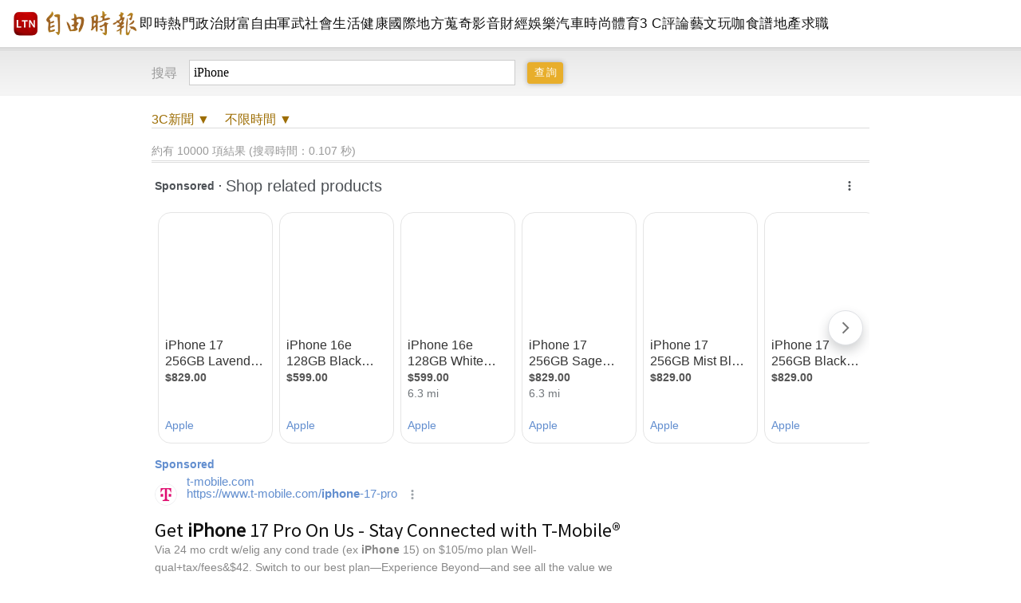

--- FILE ---
content_type: text/html; charset=UTF-8
request_url: https://search.ltn.com.tw/list?keyword=iPhone&type=3c
body_size: 65439
content:
<!DOCTYPE html>
<html>
<head>
    <script>
    let cdnDate = '20260117070322';
    var pvDomain = 'pv.ltn.com.tw';
    var pvServer = 'pv.ltn.com.tw';
    var interstitialSlot;
    var staticSlot = false;
</script>
<script src="https://cache.ltn.com.tw/js/c.js"></script>
    <title>iPhone - 全域查詢 - 自由時報電子報</title>
<meta charset="utf-8" />
<meta name="viewport" content="width=device-width, initial-scale=1.0, maximum-scale=2.0, minimum-scale=1.0" />
<meta http-equiv="X-UA-Compatible" content="IE=edge,chrome=1" />
<meta property="og:site_name" name="application-name" content="自由時報電子報" />
<meta name="author" itemprop="author" content="自由時報電子報" />
<meta name="dcterms.rightsHolder" content="自由時報電子報" />
<meta name="copyright" content="自由時報電子報" />
<meta property="og:title" itemprop="name" content="iPhone - 全域查詢 - 自由時報電子報" />
<meta name="title" itemprop="headline" content="iPhone - 全域查詢 - 自由時報電子報" />
<meta name="keywords" content="iPhone" />
<meta name="news_keywords" itemprop="keywords" content="iPhone" />
<meta property="og:image" itemprop="image" content="https://www.ltn.com.tw/assets/images/1200_LTN.png" />
<meta property="og:image:type" content="image/png" />
<meta property="article:section" name="section" itemprop="articleSection" content="LTN" />
<meta name="description" itemprop="description" content="自由時報的搜尋機制，協助讀者以關鍵字迅速找到相關新聞和文章。搜尋結果會按時間或相關性排序，並可依新聞分類篩選，精確定位所需資料。有助於讀者快速找到最新或特定主題的新聞報導。" />
<meta property="og:description" itemprop="description" content="自由時報的搜尋機制，協助讀者以關鍵字迅速找到相關新聞和文章。搜尋結果會按時間或相關性排序，並可依新聞分類篩選，精確定位所需資料。有助於讀者快速找到最新或特定主題的新聞報導。" />
<meta property="og:url" itemprop="url" content="https://search.ltn.com.tw/list" />
<meta property="fb:app_id" content="140490219413038" />
<meta property="twitter:card" content="summary" />
<meta property="twitter:site" content="@ltntw" />
<meta property="twitter:creator" content="@ltntw" />
<meta name="robots" content="index,follow" />
<meta name="googlebot" content="index,follow" />
<meta name="robots" content="max-image-preview:large" />
<link rel="shortcut icon" type="image/x-icon" sizes="192x192" href="https://www.ltn.com.tw/assets/images/favicon.ico" />
<link rel="apple-touch-icon" sizes="180x180" href="https://www.ltn.com.tw/assets/images/ltn.png" />
<link rel="apple-touch-icon-precomposed" sizes="180x180" href="https://www.ltn.com.tw/assets/images/ltn.png" />
<link rel="image_src" type="image/png" href="https://www.ltn.com.tw/assets/images/1200_LTN.png" />
    <meta name="ltn:device" content="R" />
    <script src="https://cache.ltn.com.tw/js/jquery-3.4.1.min.js"></script>
    <script src="https://cache.ltn.com.tw/js/jquery-ui.min.js"></script>

    <!--[if !IE]><!-->
    <script>
        if (/*@cc_on!@*/false) { document.documentElement.className += ' ie' + document.documentMode; }
        if (/*@cc_on!@*/true) { document.documentElement.className += ' ie' + document.documentMode; }
    </script>
    <!--<![endif]-->
    <link rel="stylesheet" href="assets/css/style_search.css?202402">
    <link rel="stylesheet" href="assets/css/month.css?202402">
    <script src="https://cache.ltn.com.tw/js/lazyload.min.js"></script>
    <script src="assets/js/common/all.js"></script>
    <script src="assets/js/common/gaEvent.js"></script>
    <script src="assets/js/search.js?202402"></script>
    <script>
        // 圖片緩存
        $(document).ready(function(){
                lazyImg = $('img.lazy_imgs');
                lazyload(lazyImg);
        });
    </script>
    <script>
    let searchServer = 'search.ltn.com.tw';
    $(function(){
        try {
            getScrNews(searchServer, '', '', '');
        }catch(e) {

        }
    });
</script>
    <!-- DV360 Floodlight Tag -->
<script async src="https://www.googletagmanager.com/gtag/js?id=DC-9530821"></script>
<script>
    window.dataLayer = window.dataLayer || [];
    function gtag(){dataLayer.push(arguments);}
    gtag('js', new Date());
    gtag('config', 'DC-9530821');
</script>
<!-- Floodlight Tag -->

<!-- Google Tag Manager -->
<script async>(function(w,d,s,l,i){w[l]=w[l]||[];w[l].push({'gtm.start':
new Date().getTime(),event:'gtm.js'});var f=d.getElementsByTagName(s)[0],
j=d.createElement(s),dl=l!='dataLayer'?'&l='+l:'';j.async=true;j.src=
'https://www.googletagmanager.com/gtm.js?id='+i+dl;f.parentNode.insertBefore(j,f);
})(window,document,'script','dataLayer','GTM-P98PP75');</script>
<!-- End Google Tag Manager -->

<!-- Google Tag Manager (noscript) -->
<noscript><iframe src="https://www.googletagmanager.com/ns.html?id=GTM-P98PP75"
                  height="0" width="0" style="display:none;visibility:hidden"></iframe></noscript>
<!-- End Google Tag Manager (noscript) -->

<!-- Google Analytics PageView -->
<script async>
    (function(i,s,o,g,r,a,m) {i['GoogleAnalyticsObject']=r;i[r]=i[r]||function() {
        (i[r].q=i[r].q||[]).push(arguments)},i[r].l=1*new Date();a=s.createElement(o),
        m=s.getElementsByTagName(o)[0];a.async=1;a.src=g;m.parentNode.insertBefore(a,m)
    })(window,document,'script','//www.google-analytics.com/analytics.js','ga');

    ga('create', 'UA-31404335-1', 'auto');
    ga('require', 'displayfeatures');
    ga('require', 'linkid', 'linkid.js');
    ga('send', 'pageview');
</script>
<!-- Google Analytics PageView -->
    <!--更新時間:2026/01/17 07:03:22--><script>
let checkDevice = cookies_m.isPC() ? 'pc' : 'm';
</script>
<script data-cfasync="false" src="https://cache.ltn.com.tw/js/adpushup.min.js"></script>
<script src="https://cache.ltn.com.tw/js/cache_all.min.js"></script>
<script>
//fetch hotNews data

/**
 * 戳機器學習api
 * @param array categoryAndType 分類跟文章類別[0]分類 [1]文章類別
 * @param int limit 出幾則
 * @param string section 渲染的位置/區塊
 */
function fetchHotNews(categoryAndType, limit, section) {
    let requestData = {
        "category": categoryAndType[0],
        "article_type": categoryAndType[1] ? categoryAndType[1] : "",
        "limit": limit,
        "rh_guid": "guid string",
        "utm_source": hotNewsSource,
        "utm_medium": section
    };

    return fetchNews(hotNewsUrl, requestData, 'recommendations');
};

/**
 * 取機器學習的相關新聞
 * @param string ltc_no 新聞編號
 * @param string ltc_group 新聞分類
 * @param int limit 出幾則
 * @param string utmSource 來源
 */
function fetchRelatedNews(ltc_no, ltc_group, limit, utmSource='')
{
    let requestData = {
        "ltc_no": ltc_no,
        "ltc_group": ltc_group,
        "limit": limit,
        "utm_source": utmSource,
        "utm_medium": "relatedNews"
    };
    return fetchNews(relatedNewsUrl, requestData, 'related_news');
}

// 相關新聞與熱門新聞共用fetch
function fetchNews(url, requestData, resultKey) {
    let urlWithGET = new URL(url);
    urlWithGET.search = new URLSearchParams(requestData).toString();
    return fetch(urlWithGET, {
            headers: {
                "Content-Type": "application/json"
            }
        })
        .then(response => {
            if (!response.ok) {
                throw new Error('response error: ' + response.status);
            }
            return response.json();
        })
        .then(data => {
            if (data && data[resultKey]) {
                return data[resultKey];
            } else {
                return [];
            }
        })
        .catch(error => {
            console.error('fetch error:', error);
            return [];
        });
}

/**
 * 檢查originalMoreNews是否有ad並塞入FetchRelatedNews
 * data fetch回來的
 * originalMoreNews 原始的
 */
function insertAdToFetchRelatedNews(data, originalMoreNews)
{
    var hasAd = originalMoreNews.some(function(news) {
        return news.buy;
    });

    if (hasAd) {
        var adNews = originalMoreNews.filter(function(news) {
            return news.buy;
        });
        for (var i = 0; i < adNews.length; i++) {
            insertAdAtPosition(data, adNews[i], (3 + i * 3));
        }
    }
    return data;
}

/**
 * 在指定位置塞入廣告
 * data 整包資料
 * adNews 新聞
 * position 寫入位置
 */
function insertAdAtPosition(data, adNews, position)
{
    (data.length >= position) ? data.splice(position - 1, 0, adNews) : data.push(adNews);
    return data;
}

//if no data remove dom
function removeHotnewsDOM(sectionClass) {
    const elements = document.querySelectorAll('.' + sectionClass);
    elements.forEach(element => {
        element.remove();
    });
}
</script>
    <!--    AdSense    -->
    <script async="async" src="https://www.google.com/adsense/search/ads.js"></script>
    <!-- other head elements from your page -->
    <script type="text/javascript" charset="utf-8">
        (function(g,o){g[o]=g[o]||function(){(g[o]['q']=g[o]['q']||[]).push(
                arguments)},g[o]['t']=1*new Date})(window,'_googCsa');
    </script>
</head>
<body id="ec">
    <script>
    // —— 1. 通用的 空閒 任務調度器 ——
    (function(global){
        // 存放所有待執行的任務
        const idleQueue = [];
        let scheduled = false;

        // 核心：在本次空閒時間內執行隊列中的任務
        function flushIdleTasks(deadline) {
            scheduled = false;
            // 只要還有空閒時間或已超時，且隊列不空，就繼續執行
            while ((deadline.timeRemaining() > 0 || deadline.didTimeout) && idleQueue.length) {
                const task = idleQueue.shift();
                try { task(); }
                catch(e){ console.error('空閒任務執行錯誤', e); }
            }
            // 如果還有任務未執行，安排下一輪
            if (idleQueue.length) scheduleFlush();
        }

        // 暴露到全局：用於添加新任務
        global.scheduleIdleTask = function(fn, options) {
            idleQueue.push(fn);
            if (!scheduled) {
                scheduled = true;
                if ('requestIdleCallback' in global) {
                    requestIdleCallback(flushIdleTasks, options);
                } else {
                    // fallback：在下一個畫面更新後或 50ms 後執行
                    setTimeout(() => {
                        // 構造一個模擬的 deadline 物件
                        flushIdleTasks({ timeRemaining: () => 0, didTimeout: true });
                    }, options && options.timeout || 50);
                }
            }
        };

        function scheduleFlush() {
            if ('requestIdleCallback' in global) {
                requestIdleCallback(flushIdleTasks);
            } else {
                setTimeout(() => flushIdleTasks({ timeRemaining: () => 0, didTimeout: true }), 50);
            }
        }
    })(window);
</script>
    <link rel="stylesheet" href="https://cache.ltn.com.tw/css/rwd_head_tail.css?20251117" />

<!-- Header 開始 -->
<div class="ltnheader boxTitle boxText" data-desc="置頂選單">
    <div class="channel">
		        <a title="自由時報" href="https://www.ltn.com.tw" data-desc="自由時報" class="logo">
			<img src="https://cache.ltn.com.tw/images/ltn_logo.png" alt="自由時報" title="自由時報">
		</a>
		
        <!-- Header 選單 -->
        		<ul>
			<li><a title="即時" href="https://news.ltn.com.tw/list/breakingnews" data-desc="即時">即時</a></li>
			<li><a title="熱門" href="https://news.ltn.com.tw/list/breakingnews/popular" data-desc="熱門">熱門</a></li>
			<li><a title="政治" href="https://news.ltn.com.tw/list/breakingnews/politics" data-desc="政治">政治</a></li>
			<li class="li_rich"><a title="財富自由" href="https://stock.ltn.com.tw" data-desc="財富自由" target="_blank">財富自由</a></li>
			<li><a title="軍武" href="https://def.ltn.com.tw" data-desc="軍武">軍武</a></li>
			<li><a title="社會" href="https://news.ltn.com.tw/list/breakingnews/society" data-desc="社會">社會</a></li>
			<li><a title="生活" href="https://news.ltn.com.tw/list/breakingnews/life" data-desc="生活">生活</a></li>
			<li><a title="健康" href="https://health.ltn.com.tw" data-desc="健康">健康</a>
			<li><a title="國際" href="https://news.ltn.com.tw/list/breakingnews/world" data-desc="國際">國際</a></li>
			<li><a title="地方" href="https://news.ltn.com.tw/list/breakingnews/local" data-desc="地方">地方</a></li>
			<li><a title="蒐奇" href="https://news.ltn.com.tw/list/breakingnews/novelty" data-desc="蒐奇">蒐奇</a></li>
			<li><a title="影音" href="https://video.ltn.com.tw" data-desc="影音">影音</a></li>
			<li><a title="財經" href="https://ec.ltn.com.tw" data-desc="財經">財經</a></li>
			<li><a title="娛樂" href="https://ent.ltn.com.tw" data-desc="娛樂">娛樂</a></li>
			<li><a title="汽車" href="https://auto.ltn.com.tw" data-desc="汽車">汽車</a></li>
			<li><a title="時尚" href="https://istyle.ltn.com.tw" data-desc="時尚">時尚</a></li>
			<li><a title="體育" href="https://sports.ltn.com.tw" data-desc="體育">體育</a></li>
			<li><a title="3C" href="https://3c.ltn.com.tw" data-desc="3C">3 C</a></li>
			<li><a title="評論" href="https://talk.ltn.com.tw" data-desc="評論">評論</a></li>
			<li><a title="藝文" href="https://art.ltn.com.tw" data-desc="藝文">藝文</a></li>
			<li><a title="玩咖" href="https://playing.ltn.com.tw" data-desc="玩咖">玩咖</a></li>
			<li><a title="食譜" href="https://food.ltn.com.tw" data-desc="食譜">食譜</a></li>
			<li><a title="地產" href="https://estate.ltn.com.tw" data-desc="地產">地產</a></li>
			<li><a title="求職" href="https://ltn_jobs.yes123.com.tw/index.asp" data-desc="求職" target="_blank">求職</a></li>
		</ul>
    </div>
</div>        <div class="menuS boxTitle" data-desc="全域搜尋">
        <div class="headerbox">
                        <form id="search">
                <b>搜尋</b>
                <input id="keyword_search" name="keyword" value="iPhone" maxlength="70" type="text">
                <input class="send boxInput" data-desc="查詢" value="查詢" type="submit">
            </form>
        </div>
    </div>
    
        <section class="Searchnews">
        <div class="search_cond boxTitle" data-desc="搜尋條件">
            <a title="頻道" data-desc="頻道"><span class="item tag-type">全部</span>新聞 ▼</a>
            <a title="時間" data-desc="時間"><span class="item tag-time">不限時間</span> ▼</a>
                    </div>

         <div class="searchbox"><span>進階查詢<b></b></span>
        <div class="Sterm type boxTitle" data-desc="分類查詢"><b>分類查詢</b>
            <ul>
                            <li>
                    <a href="https://search.ltn.com.tw/list?keyword=iPhone&sort=date&start_time=20041201&end_time=20260117&type=all" data-desc="全部" data-type="all" title="全部">全部</a>
                </li>
                            <li>
                    <a href="https://search.ltn.com.tw/list?keyword=iPhone&sort=date&start_time=20041201&end_time=20260117&type=health" data-desc="健康" data-type="health" title="健康">健康</a>
                </li>
                            <li>
                    <a href="https://search.ltn.com.tw/list?keyword=iPhone&sort=date&start_time=20041201&end_time=20260117&type=business" data-desc="財經" data-type="business" title="財經">財經</a>
                </li>
                            <li>
                    <a href="https://search.ltn.com.tw/list?keyword=iPhone&sort=date&start_time=20041201&end_time=20260117&type=entertainment" data-desc="娛樂" data-type="entertainment" title="娛樂">娛樂</a>
                </li>
                            <li>
                    <a href="https://search.ltn.com.tw/list?keyword=iPhone&sort=date&start_time=20041201&end_time=20260117&type=auto" data-desc="汽車" data-type="auto" title="汽車">汽車</a>
                </li>
                            <li>
                    <a href="https://search.ltn.com.tw/list?keyword=iPhone&sort=date&start_time=20041201&end_time=20260117&type=style" data-desc="時尚" data-type="style" title="時尚">時尚</a>
                </li>
                            <li>
                    <a href="https://search.ltn.com.tw/list?keyword=iPhone&sort=date&start_time=20041201&end_time=20260117&type=sports" data-desc="體育" data-type="sports" title="體育">體育</a>
                </li>
                            <li>
                    <a href="https://search.ltn.com.tw/list?keyword=iPhone&sort=date&start_time=20041201&end_time=20260117&type=3c" data-desc="3C" data-type="3c" title="3C">3C</a>
                </li>
                            <li>
                    <a href="https://search.ltn.com.tw/list?keyword=iPhone&sort=date&start_time=20041201&end_time=20260117&type=talk" data-desc="評論" data-type="talk" title="評論">評論</a>
                </li>
                            <li>
                    <a href="https://search.ltn.com.tw/list?keyword=iPhone&sort=date&start_time=20041201&end_time=20260117&type=playing" data-desc="玩咖" data-type="playing" title="玩咖">玩咖</a>
                </li>
                            <li>
                    <a href="https://search.ltn.com.tw/list?keyword=iPhone&sort=date&start_time=20041201&end_time=20260117&type=food" data-desc="食譜" data-type="food" title="食譜">食譜</a>
                </li>
                            <li>
                    <a href="https://search.ltn.com.tw/list?keyword=iPhone&sort=date&start_time=20041201&end_time=20260117&type=estate" data-desc="地產" data-type="estate" title="地產">地產</a>
                </li>
                            <li>
                    <a href="https://search.ltn.com.tw/list?keyword=iPhone&sort=date&start_time=20041201&end_time=20260117&type=art" data-desc="藝文" data-type="art" title="藝文">藝文</a>
                </li>
                            <li>
                    <a href="https://search.ltn.com.tw/list?keyword=iPhone&sort=date&start_time=20041201&end_time=20260117&type=def" data-desc="軍武" data-type="def" title="軍武">軍武</a>
                </li>
                        </ul>
        </div>

        <div class="Sterm time boxTitle" data-desc="查詢區間"><b>查詢區間</b>
            <ul>
                            <li class="fix">
                    <a href="https://search.ltn.com.tw/list?keyword=iPhone&type=3c&sort=date" data-desc="不限時間" data-type="20041201" title="不限時間">不限時間</a>
                </li>
                            <li class="fix">
                    <a href="https://search.ltn.com.tw/list?keyword=iPhone&type=3c&sort=date&start_time=20260116&end_time=20260117" data-desc="過去24小時" data-type="20260116" title="過去24小時">過去24小時</a>
                </li>
                            <li class="fix">
                    <a href="https://search.ltn.com.tw/list?keyword=iPhone&type=3c&sort=date&start_time=20260110&end_time=20260117" data-desc="過去1星期" data-type="20260110" title="過去1星期">過去1星期</a>
                </li>
                            <li class="fix">
                    <a href="https://search.ltn.com.tw/list?keyword=iPhone&type=3c&sort=date&start_time=20251217&end_time=20260117" data-desc="過去1個月" data-type="20251217" title="過去1個月">過去1個月</a>
                </li>
                            <li class="fix">
                    <a href="https://search.ltn.com.tw/list?keyword=iPhone&type=3c&sort=date&start_time=20251017&end_time=20260117" data-desc="過去3個月" data-type="20251017" title="過去3個月">過去3個月</a>
                </li>
                        <li><a id="search_btn" data-desc="自訂查詢區間">自訂查詢區間</a></li>
            </ul>
        </div>
    </div>

    <!-- 自訂查詢區間 -->
    <div class="search_hid"><span>自訂查詢區間<b></b></span>
        <form class="self_option" action="javascript:void(0);" data-desc="自訂查詢區間">
            <div class="range">
                <span>開始日期</span>
                <input class="datepicker" id="start_time_datepicker" name='search_start_time' placeholder="" onfocus="blur();">
                <input type='hidden' class='send_search_input' id='start_time'>
            </div>
            <i> ~ </i>
            <div class="range">
                <span>結束日期</span>
                <input class="datepicker" id="end_time_datepicker" name='search_end_time' placeholder="" onfocus="blur();">
                <input type='hidden' class='send_search_input' id='end_time' >
            </div>
            <button type="button" id='self_option_btn' data-desc="Search">查詢</button>
        </form>
    </div>
        <div class="search_mask"></div>
        <div class="mark">約有 10000 項結果 (搜尋時間：0.107 秒) </div>
<div class="page-name" data-desc="列表頁">
<div id="afscontainer1"></div>
<script type="text/javascript" charset="utf-8">
    var pageOptions = {
        "pubId": "partner-pub-2766208854826292", // 請確認這是正確的客戶 ID！
        "query": "iPhone", // 請務必在這裡插入正確的查詢！
        "styleId": "9032353111",
    };
    var adblock1 = {
        "container": "afscontainer1"
    };
    _googCsa('ads', pageOptions, adblock1);
</script>
    <ul class="list boxTitle" data-desc="列表">
                <li>
            <a href="https://3c.ltn.com.tw/news/64633" data-desc="P:0:回憶殺！LINE康熙梗圖機器人爆紅　網笑：哪個天才做的" class="ph" title="回憶殺！LINE康熙梗圖機器人爆紅　網笑：哪個天才做的">
                <img class="lazy_imgs" alt="回憶殺！LINE康熙梗圖機器人爆紅　網笑：哪個天才做的" title="回憶殺！LINE康熙梗圖機器人爆紅　網笑：哪個天才做的" src="https://news.ltn.com.tw/assets/images/default.png" data-src="https://img.ltn.com.tw/Upload/3c/page/2026/01/16/s-260116-64633-1.jpeg" onerror="setDefault(this)">
            </a>
            <div class="cont" href="https://3c.ltn.com.tw/news/64633">
                <a href="https://3c.ltn.com.tw/news/64633" class="tit" data-desc="T:0:回憶殺！LINE康熙梗圖機器人爆紅　網笑：哪個天才做的" title="回憶殺！LINE康熙梗圖機器人爆紅　網笑：哪個天才做的">回憶殺！LINE康熙梗圖機器人爆紅　網笑：哪個天才做的</a>
                <i href="https://3c.ltn.com.tw/news/64633" class="immtag chan4">3C</i>
                <span class="time">16小時前</span>
                <a href="https://3c.ltn.com.tw/news/64633" class="http" data-desc="T:0:回憶殺！LINE康熙梗圖機器人爆紅　網笑：哪個天才做的" title="回憶殺！LINE康熙梗圖機器人爆紅　網笑：哪個天才做的">https://3c.ltn.com.tw/news/64633</a>
                <p>《康熙來了》是台灣最具代表性的綜藝節目之一，自2004年開、2016年停播，12年間累積無數經典名言和名場面，即使節目已停播多年，相關片段仍在網路瘋傳，成爲趣味迷因。然而，最近一款主打康熙梗圖的LINE機器人在Threads上爆紅，引來台灣網友瘋玩。</p>
            </div>
        </li>

                <li>
            <a href="https://3c.ltn.com.tw/news/64631" data-desc="P:1:等了多年終於更新！蘋果神秘顯示器通過認證、暗示即將發布" class="ph" title="等了多年終於更新！蘋果神秘顯示器通過認證、暗示即將發布">
                <img class="lazy_imgs" alt="等了多年終於更新！蘋果神秘顯示器通過認證、暗示即將發布" title="等了多年終於更新！蘋果神秘顯示器通過認證、暗示即將發布" src="https://news.ltn.com.tw/assets/images/default.png" data-src="https://img.ltn.com.tw/Upload/3c/page/2026/01/16/s-260116-64631-1.jpg" onerror="setDefault(this)">
            </a>
            <div class="cont" href="https://3c.ltn.com.tw/news/64631">
                <a href="https://3c.ltn.com.tw/news/64631" class="tit" data-desc="T:1:等了多年終於更新！蘋果神秘顯示器通過認證、暗示即將發布" title="等了多年終於更新！蘋果神秘顯示器通過認證、暗示即將發布">等了多年終於更新！蘋果神秘顯示器通過認證、暗示即將發布</a>
                <i href="https://3c.ltn.com.tw/news/64631" class="immtag chan4">3C</i>
                <span class="time">20小時前</span>
                <a href="https://3c.ltn.com.tw/news/64631" class="http" data-desc="T:1:等了多年終於更新！蘋果神秘顯示器通過認證、暗示即將發布" title="等了多年終於更新！蘋果神秘顯示器通過認證、暗示即將發布">https://3c.ltn.com.tw/news/64631</a>
                <p>多家外媒報導，一款型號「A3350」的全新蘋果顯示器，悄悄現身中國能效標識網站，由於申報文件並未透露更多規格細節，目前無法判斷這款尚未發布的新品，究竟是新一代Studio Display還是Pro Display XDR，但確定的是距離上市不遠。</p>
            </div>
        </li>

                <li>
            <a href="https://3c.ltn.com.tw/news/64619" data-desc="P:2:LINE 訊息一直延遲跳出！網揪 iPhone 關鍵設定秒復原" class="ph" title="LINE 訊息一直延遲跳出！網揪 iPhone 關鍵設定秒復原">
                <img class="lazy_imgs" alt="LINE 訊息一直延遲跳出！網揪 iPhone 關鍵設定秒復原" title="LINE 訊息一直延遲跳出！網揪 iPhone 關鍵設定秒復原" src="https://news.ltn.com.tw/assets/images/default.png" data-src="https://img.ltn.com.tw/Upload/3c/page/2026/01/15/s-260115-64619-1.jpeg" onerror="setDefault(this)">
            </a>
            <div class="cont" href="https://3c.ltn.com.tw/news/64619">
                <a href="https://3c.ltn.com.tw/news/64619" class="tit" data-desc="T:2:LINE 訊息一直延遲跳出！網揪 iPhone 關鍵設定秒復原" title="LINE 訊息一直延遲跳出！網揪 iPhone 關鍵設定秒復原">LINE 訊息一直延遲跳出！網揪 iPhone 關鍵設定秒復原</a>
                <i href="https://3c.ltn.com.tw/news/64619" class="immtag chan4">3C</i>
                <span class="time">1天前</span>
                <a href="https://3c.ltn.com.tw/news/64619" class="http" data-desc="T:2:LINE 訊息一直延遲跳出！網揪 iPhone 關鍵設定秒復原" title="LINE 訊息一直延遲跳出！網揪 iPhone 關鍵設定秒復原">https://3c.ltn.com.tw/news/64619</a>
                <p>近期許多網友發現，iPhone 的 LINE 通知訊息總是慢一拍，有很明顯的延遲，無論是用行動網路還是 Wi-Fi 皆是如此，對此就有內行網友分享，只要重置網路就會明顯好轉。</p>
            </div>
        </li>

                <li>
            <a href="https://3c.ltn.com.tw/news/64621" data-desc="P:3:80W快充、大電池、IP69防水一次給　Android新機不用8千" class="ph" title="80W快充、大電池、IP69防水一次給　Android新機不用8千">
                <img class="lazy_imgs" alt="80W快充、大電池、IP69防水一次給　Android新機不用8千" title="80W快充、大電池、IP69防水一次給　Android新機不用8千" src="https://news.ltn.com.tw/assets/images/default.png" data-src="https://img.ltn.com.tw/Upload/3c/page/2026/01/15/s-260115-64621-1.jpg" onerror="setDefault(this)">
            </a>
            <div class="cont" href="https://3c.ltn.com.tw/news/64621">
                <a href="https://3c.ltn.com.tw/news/64621" class="tit" data-desc="T:3:80W快充、大電池、IP69防水一次給　Android新機不用8千" title="80W快充、大電池、IP69防水一次給　Android新機不用8千">80W快充、大電池、IP69防水一次給　Android新機不用8千</a>
                <i href="https://3c.ltn.com.tw/news/64621" class="immtag chan4">3C</i>
                <span class="time">1天前</span>
                <a href="https://3c.ltn.com.tw/news/64621" class="http" data-desc="T:3:80W快充、大電池、IP69防水一次給　Android新機不用8千" title="80W快充、大電池、IP69防水一次給　Android新機不用8千">https://3c.ltn.com.tw/news/64621</a>
                <p>瞄準年初換機潮，OPPO推出全新平價A6系列，包括A6s、A6x兩款5G新機，主打把過去多半只出現在中高階機型的規格下放至A6系列，且萬元內可入手</p>
            </div>
        </li>

                <li>
            <a href="https://3c.ltn.com.tw/news/64606" data-desc="P:4:蘋果 iPhone 18 螢幕尺寸全曝光！Pro 機型迎來一大變動" class="ph" title="蘋果 iPhone 18 螢幕尺寸全曝光！Pro 機型迎來一大變動">
                <img class="lazy_imgs" alt="蘋果 iPhone 18 螢幕尺寸全曝光！Pro 機型迎來一大變動" title="蘋果 iPhone 18 螢幕尺寸全曝光！Pro 機型迎來一大變動" src="https://news.ltn.com.tw/assets/images/default.png" data-src="https://img.ltn.com.tw/Upload/3c/page/2026/01/14/s-260114-64606-1.jpeg" onerror="setDefault(this)">
            </a>
            <div class="cont" href="https://3c.ltn.com.tw/news/64606">
                <a href="https://3c.ltn.com.tw/news/64606" class="tit" data-desc="T:4:蘋果 iPhone 18 螢幕尺寸全曝光！Pro 機型迎來一大變動" title="蘋果 iPhone 18 螢幕尺寸全曝光！Pro 機型迎來一大變動">蘋果 iPhone 18 螢幕尺寸全曝光！Pro 機型迎來一大變動</a>
                <i href="https://3c.ltn.com.tw/news/64606" class="immtag chan4">3C</i>
                <span class="time">1天前</span>
                <a href="https://3c.ltn.com.tw/news/64606" class="http" data-desc="T:4:蘋果 iPhone 18 螢幕尺寸全曝光！Pro 機型迎來一大變動" title="蘋果 iPhone 18 螢幕尺寸全曝光！Pro 機型迎來一大變動">https://3c.ltn.com.tw/news/64606</a>
                <p>雖然距離蘋果發表下一代iPhone 18系列還有9個月的時間，但相關爆料早已滿天飛。最新消息顯示，iPhone 18系列螢幕尺寸配置已經底定，Pro 機型更被點名，將首度導入「螢幕下 Face ID」</p>
            </div>
        </li>

                <li>
            <a href="https://3c.ltn.com.tw/news/64607" data-desc="P:5:蘋果新訂閱服務藏玄機！外媒瘋傳「這天」迎接新款 MacBook" class="ph" title="蘋果新訂閱服務藏玄機！外媒瘋傳「這天」迎接新款 MacBook">
                <img class="lazy_imgs" alt="蘋果新訂閱服務藏玄機！外媒瘋傳「這天」迎接新款 MacBook" title="蘋果新訂閱服務藏玄機！外媒瘋傳「這天」迎接新款 MacBook" src="https://news.ltn.com.tw/assets/images/default.png" data-src="https://img.ltn.com.tw/Upload/3c/page/2026/01/14/s-260114-64607-1.jpg" onerror="setDefault(this)">
            </a>
            <div class="cont" href="https://3c.ltn.com.tw/news/64607">
                <a href="https://3c.ltn.com.tw/news/64607" class="tit" data-desc="T:5:蘋果新訂閱服務藏玄機！外媒瘋傳「這天」迎接新款 MacBook" title="蘋果新訂閱服務藏玄機！外媒瘋傳「這天」迎接新款 MacBook">蘋果新訂閱服務藏玄機！外媒瘋傳「這天」迎接新款 MacBook</a>
                <i href="https://3c.ltn.com.tw/news/64607" class="immtag chan4">3C</i>
                <span class="time">1天前</span>
                <a href="https://3c.ltn.com.tw/news/64607" class="http" data-desc="T:5:蘋果新訂閱服務藏玄機！外媒瘋傳「這天」迎接新款 MacBook" title="蘋果新訂閱服務藏玄機！外媒瘋傳「這天」迎接新款 MacBook">https://3c.ltn.com.tw/news/64607</a>
                <p>蘋果在去年10月推出全新M5晶片，特別強調整體效能上的進步，尤其是針對AI應用的提升。不過，當時首發機型僅有14吋MacBook Pro，搭載基本版M5，讓不少果粉仍在等待更完整的產品更新</p>
            </div>
        </li>

                <li>
            <a href="https://3c.ltn.com.tw/news/64598" data-desc="P:6:不是蘋果才有！三星下代摺疊手機也拼無摺痕、但有關鍵變數" class="ph" title="不是蘋果才有！三星下代摺疊手機也拼無摺痕、但有關鍵變數">
                <img class="lazy_imgs" alt="不是蘋果才有！三星下代摺疊手機也拼無摺痕、但有關鍵變數" title="不是蘋果才有！三星下代摺疊手機也拼無摺痕、但有關鍵變數" src="https://news.ltn.com.tw/assets/images/default.png" data-src="https://img.ltn.com.tw/Upload/3c/page/2026/01/14/s-260114-64598-1.jpg" onerror="setDefault(this)">
            </a>
            <div class="cont" href="https://3c.ltn.com.tw/news/64598">
                <a href="https://3c.ltn.com.tw/news/64598" class="tit" data-desc="T:6:不是蘋果才有！三星下代摺疊手機也拼無摺痕、但有關鍵變數" title="不是蘋果才有！三星下代摺疊手機也拼無摺痕、但有關鍵變數">不是蘋果才有！三星下代摺疊手機也拼無摺痕、但有關鍵變數</a>
                <i href="https://3c.ltn.com.tw/news/64598" class="immtag chan4">3C</i>
                <span class="time">2天前</span>
                <a href="https://3c.ltn.com.tw/news/64598" class="http" data-desc="T:6:不是蘋果才有！三星下代摺疊手機也拼無摺痕、但有關鍵變數" title="不是蘋果才有！三星下代摺疊手機也拼無摺痕、但有關鍵變數">https://3c.ltn.com.tw/news/64598</a>
                <p>三星在剛落幕的2026 CES美國消費電子展上，曾一度短暫展示一塊幾乎看不到摺痕的OLED螢幕，立刻引發市場熱議，甚至傳出這塊無摺痕螢幕可能用於蘋果傳聞中的摺疊iPhone，以及三星下一代Z Fold8</p>
            </div>
        </li>

                <li>
            <a href="https://3c.ltn.com.tw/news/64590" data-desc="P:7:iOS 26.3測試版洩密！iPhone、Android傳訊息又有大升級" class="ph" title="iOS 26.3測試版洩密！iPhone、Android傳訊息又有大升級">
                <img class="lazy_imgs" alt="iOS 26.3測試版洩密！iPhone、Android傳訊息又有大升級" title="iOS 26.3測試版洩密！iPhone、Android傳訊息又有大升級" src="https://news.ltn.com.tw/assets/images/default.png" data-src="https://img.ltn.com.tw/Upload/3c/page/2026/01/13/s-260113-64590-1.jpeg" onerror="setDefault(this)">
            </a>
            <div class="cont" href="https://3c.ltn.com.tw/news/64590">
                <a href="https://3c.ltn.com.tw/news/64590" class="tit" data-desc="T:7:iOS 26.3測試版洩密！iPhone、Android傳訊息又有大升級" title="iOS 26.3測試版洩密！iPhone、Android傳訊息又有大升級">iOS 26.3測試版洩密！iPhone、Android傳訊息又有大升級</a>
                <i href="https://3c.ltn.com.tw/news/64590" class="immtag chan4">3C</i>
                <span class="time">2天前</span>
                <a href="https://3c.ltn.com.tw/news/64590" class="http" data-desc="T:7:iOS 26.3測試版洩密！iPhone、Android傳訊息又有大升級" title="iOS 26.3測試版洩密！iPhone、Android傳訊息又有大升級">https://3c.ltn.com.tw/news/64590</a>
                <p>蘋果自iOS 18起，打破iPhone和Android手機之間的傳訊息隔閡，讓iMessage相容RCS訊息，不過雙方在功能上仍存在一些限制，例如iPhone與Android之間的RCS訊息，至今尚未支援端到端加密(E2EE)。然而，最新跡象顯示，蘋果已經做好準備，讓兩大系統的傳訊息體驗更進一步升級</p>
            </div>
        </li>

                <li>
            <a href="https://3c.ltn.com.tw/news/64581" data-desc="P:8:目標取代蘋果AirPods！爆料揭OpenAI神秘耳機設計方向" class="ph" title="目標取代蘋果AirPods！爆料揭OpenAI神秘耳機設計方向">
                <img class="lazy_imgs" alt="目標取代蘋果AirPods！爆料揭OpenAI神秘耳機設計方向" title="目標取代蘋果AirPods！爆料揭OpenAI神秘耳機設計方向" src="https://news.ltn.com.tw/assets/images/default.png" data-src="https://img.ltn.com.tw/Upload/3c/page/2026/01/13/s-260113-64581-1.jpeg" onerror="setDefault(this)">
            </a>
            <div class="cont" href="https://3c.ltn.com.tw/news/64581">
                <a href="https://3c.ltn.com.tw/news/64581" class="tit" data-desc="T:8:目標取代蘋果AirPods！爆料揭OpenAI神秘耳機設計方向" title="目標取代蘋果AirPods！爆料揭OpenAI神秘耳機設計方向">目標取代蘋果AirPods！爆料揭OpenAI神秘耳機設計方向</a>
                <i href="https://3c.ltn.com.tw/news/64581" class="immtag chan4">3C</i>
                <span class="time">2天前</span>
                <a href="https://3c.ltn.com.tw/news/64581" class="http" data-desc="T:8:目標取代蘋果AirPods！爆料揭OpenAI神秘耳機設計方向" title="目標取代蘋果AirPods！爆料揭OpenAI神秘耳機設計方向">https://3c.ltn.com.tw/news/64581</a>
                <p>蘋果AirPods可能要迎來新對手了，最新消息指出，OpenAI正準備跨足硬體市場，首款產品瞄準的，正是一款主打AI應用的耳機，並直接把蘋果AirPods視為首個競爭目標。</p>
            </div>
        </li>

                <li>
            <a href="https://3c.ltn.com.tw/news/64600" data-desc="P:9:Google平價版Pixel 10傳下月登場！新爆料：不會漲價" class="ph" title="Google平價版Pixel 10傳下月登場！新爆料：不會漲價">
                <img class="lazy_imgs" alt="Google平價版Pixel 10傳下月登場！新爆料：不會漲價" title="Google平價版Pixel 10傳下月登場！新爆料：不會漲價" src="https://news.ltn.com.tw/assets/images/default.png" data-src="https://img.ltn.com.tw/Upload/3c/page/2026/01/14/s-260114-64600-1.jpg" onerror="setDefault(this)">
            </a>
            <div class="cont" href="https://3c.ltn.com.tw/news/64600">
                <a href="https://3c.ltn.com.tw/news/64600" class="tit" data-desc="T:9:Google平價版Pixel 10傳下月登場！新爆料：不會漲價" title="Google平價版Pixel 10傳下月登場！新爆料：不會漲價">Google平價版Pixel 10傳下月登場！新爆料：不會漲價</a>
                <i href="https://3c.ltn.com.tw/news/64600" class="immtag chan4">3C</i>
                <span class="time">2天前</span>
                <a href="https://3c.ltn.com.tw/news/64600" class="http" data-desc="T:9:Google平價版Pixel 10傳下月登場！新爆料：不會漲價" title="Google平價版Pixel 10傳下月登場！新爆料：不會漲價">https://3c.ltn.com.tw/news/64600</a>
                <p>Google新一代中階手機Pixel 10a突然湧出大量爆料，最新傳言指出，Pixel 10a將提前於2月發布，最快有望在2月17日亮相，雖然整體升級幅度不大，但好消息是「不會漲價」</p>
            </div>
        </li>

                <li>
            <a href="https://3c.ltn.com.tw/news/64595" data-desc="P:10:全台降最兇手機 Top 15 排行揭曉！蘋果 iPhone 罕見成降價大戶" class="ph" title="全台降最兇手機 Top 15 排行揭曉！蘋果 iPhone 罕見成降價大戶">
                <img class="lazy_imgs" alt="全台降最兇手機 Top 15 排行揭曉！蘋果 iPhone 罕見成降價大戶" title="全台降最兇手機 Top 15 排行揭曉！蘋果 iPhone 罕見成降價大戶" src="https://news.ltn.com.tw/assets/images/default.png" data-src="https://img.ltn.com.tw/Upload/3c/page/2026/01/14/s-260114-64595-1.jpeg" onerror="setDefault(this)">
            </a>
            <div class="cont" href="https://3c.ltn.com.tw/news/64595">
                <a href="https://3c.ltn.com.tw/news/64595" class="tit" data-desc="T:10:全台降最兇手機 Top 15 排行揭曉！蘋果 iPhone 罕見成降價大戶" title="全台降最兇手機 Top 15 排行揭曉！蘋果 iPhone 罕見成降價大戶">全台降最兇手機 Top 15 排行揭曉！蘋果 iPhone 罕見成降價大戶</a>
                <i href="https://3c.ltn.com.tw/news/64595" class="immtag chan4">3C</i>
                <span class="time">2天前</span>
                <a href="https://3c.ltn.com.tw/news/64595" class="http" data-desc="T:10:全台降最兇手機 Top 15 排行揭曉！蘋果 iPhone 罕見成降價大戶" title="全台降最兇手機 Top 15 排行揭曉！蘋果 iPhone 罕見成降價大戶">https://3c.ltn.com.tw/news/64595</a>
                <p>傑昇通信根據門市價格，統計了 2025 年全台第四季手機降價幅度最高的 Top 15 排行榜，多款 Android 旗艦大幅下殺，但令人驚訝的是，這次罕見可以看到蘋果成為降價大戶，一次就有 6 款機型入榜。</p>
            </div>
        </li>

                <li>
            <a href="https://3c.ltn.com.tw/news/64596" data-desc="P:11:蘋果證實 iPhone 這款 11 年老 App 停止更新！替代方案出爐" class="ph" title="蘋果證實 iPhone 這款 11 年老 App 停止更新！替代方案出爐">
                <img class="lazy_imgs" alt="蘋果證實 iPhone 這款 11 年老 App 停止更新！替代方案出爐" title="蘋果證實 iPhone 這款 11 年老 App 停止更新！替代方案出爐" src="https://news.ltn.com.tw/assets/images/default.png" data-src="https://img.ltn.com.tw/Upload/3c/page/2026/01/14/s-260114-64596-1.png" onerror="setDefault(this)">
            </a>
            <div class="cont" href="https://3c.ltn.com.tw/news/64596">
                <a href="https://3c.ltn.com.tw/news/64596" class="tit" data-desc="T:11:蘋果證實 iPhone 這款 11 年老 App 停止更新！替代方案出爐" title="蘋果證實 iPhone 這款 11 年老 App 停止更新！替代方案出爐">蘋果證實 iPhone 這款 11 年老 App 停止更新！替代方案出爐</a>
                <i href="https://3c.ltn.com.tw/news/64596" class="immtag chan4">3C</i>
                <span class="time">2天前</span>
                <a href="https://3c.ltn.com.tw/news/64596" class="http" data-desc="T:11:蘋果證實 iPhone 這款 11 年老 App 停止更新！替代方案出爐" title="蘋果證實 iPhone 這款 11 年老 App 停止更新！替代方案出爐">https://3c.ltn.com.tw/news/64596</a>
                <p>蘋果正式推出採用訂閱制的創作工具服務 Apple Creator Studio，透過月費讓使用者得以操作一系列專業軟體。同一時間，蘋果也針對旗下的 App 服務進行調整，正式宣布擁有 11 年歷史的 iOS 版本 Pixelmator 將停止更新。</p>
            </div>
        </li>

                <li>
            <a href="https://3c.ltn.com.tw/news/64591" data-desc="P:12:Google 下一款 Pixel 手機實機照曝光！傳下月發表" class="ph" title="Google 下一款 Pixel 手機實機照曝光！傳下月發表">
                <img class="lazy_imgs" alt="Google 下一款 Pixel 手機實機照曝光！傳下月發表" title="Google 下一款 Pixel 手機實機照曝光！傳下月發表" src="https://news.ltn.com.tw/assets/images/default.png" data-src="https://img.ltn.com.tw/Upload/3c/page/2026/01/13/s-260113-64591-1.jpg" onerror="setDefault(this)">
            </a>
            <div class="cont" href="https://3c.ltn.com.tw/news/64591">
                <a href="https://3c.ltn.com.tw/news/64591" class="tit" data-desc="T:12:Google 下一款 Pixel 手機實機照曝光！傳下月發表" title="Google 下一款 Pixel 手機實機照曝光！傳下月發表">Google 下一款 Pixel 手機實機照曝光！傳下月發表</a>
                <i href="https://3c.ltn.com.tw/news/64591" class="immtag chan4">3C</i>
                <span class="time">2天前</span>
                <a href="https://3c.ltn.com.tw/news/64591" class="http" data-desc="T:12:Google 下一款 Pixel 手機實機照曝光！傳下月發表" title="Google 下一款 Pixel 手機實機照曝光！傳下月發表">https://3c.ltn.com.tw/news/64591</a>
                <p>Google 據傳今年將提早推出中階款 Pixel 10a，最快二月中旬就會發表，今日外媒搶先釋出最新諜照，公開新機的神秘面紗。</p>
            </div>
        </li>

                <li>
            <a href="https://3c.ltn.com.tw/news/64593" data-desc="P:13:每月最低90元！蘋果推全新訂閱制服務、專業創作軟體全滿足" class="ph" title="每月最低90元！蘋果推全新訂閱制服務、專業創作軟體全滿足">
                <img class="lazy_imgs" alt="每月最低90元！蘋果推全新訂閱制服務、專業創作軟體全滿足" title="每月最低90元！蘋果推全新訂閱制服務、專業創作軟體全滿足" src="https://news.ltn.com.tw/assets/images/default.png" data-src="https://img.ltn.com.tw/Upload/3c/page/2026/01/13/s-260113-64593-01.jpg" onerror="setDefault(this)">
            </a>
            <div class="cont" href="https://3c.ltn.com.tw/news/64593">
                <a href="https://3c.ltn.com.tw/news/64593" class="tit" data-desc="T:13:每月最低90元！蘋果推全新訂閱制服務、專業創作軟體全滿足" title="每月最低90元！蘋果推全新訂閱制服務、專業創作軟體全滿足">每月最低90元！蘋果推全新訂閱制服務、專業創作軟體全滿足</a>
                <i href="https://3c.ltn.com.tw/news/64593" class="immtag chan4">3C</i>
                <span class="time">3天前</span>
                <a href="https://3c.ltn.com.tw/news/64593" class="http" data-desc="T:13:每月最低90元！蘋果推全新訂閱制服務、專業創作軟體全滿足" title="每月最低90元！蘋果推全新訂閱制服務、專業創作軟體全滿足">https://3c.ltn.com.tw/news/64593</a>
                <p>蘋果宣布全新訂閱制服務Apple Creator Studio，主打為創作者量身打造，可進行影片剪輯、音樂製作、創意影像、視覺表達與生產力等相關工作，並結合進階智慧工具。</p>
            </div>
        </li>

                <li>
            <a href="https://3c.ltn.com.tw/news/64575" data-desc="P:14:蘋果用戶注意！這版本Goolge Chrome將終止支援老舊Mac" class="ph" title="蘋果用戶注意！這版本Goolge Chrome將終止支援老舊Mac">
                <img class="lazy_imgs" alt="蘋果用戶注意！這版本Goolge Chrome將終止支援老舊Mac" title="蘋果用戶注意！這版本Goolge Chrome將終止支援老舊Mac" src="https://news.ltn.com.tw/assets/images/default.png" data-src="https://img.ltn.com.tw/Upload/3c/page/2026/01/13/s-260113-64575-1.jpg" onerror="setDefault(this)">
            </a>
            <div class="cont" href="https://3c.ltn.com.tw/news/64575">
                <a href="https://3c.ltn.com.tw/news/64575" class="tit" data-desc="T:14:蘋果用戶注意！這版本Goolge Chrome將終止支援老舊Mac" title="蘋果用戶注意！這版本Goolge Chrome將終止支援老舊Mac">蘋果用戶注意！這版本Goolge Chrome將終止支援老舊Mac</a>
                <i href="https://3c.ltn.com.tw/news/64575" class="immtag chan4">3C</i>
                <span class="time">3天前</span>
                <a href="https://3c.ltn.com.tw/news/64575" class="http" data-desc="T:14:蘋果用戶注意！這版本Goolge Chrome將終止支援老舊Mac" title="蘋果用戶注意！這版本Goolge Chrome將終止支援老舊Mac">https://3c.ltn.com.tw/news/64575</a>
                <p>Mac用戶注意！Google已確認，今年稍晚推出的Chrome瀏覽器150版本將是最後一個支援macOS  12(Monterey)的版本。也就是說，之後推出的Chrome 151以及更新版本，將不再支援蘋果在2021年10月發布的macOS 12</p>
            </div>
        </li>

                <li>
            <a href="https://3c.ltn.com.tw/news/64571" data-desc="P:15:錯過就沒了！Google AI Pro半價最後倒數、每月只要45元" class="ph" title="錯過就沒了！Google AI Pro半價最後倒數、每月只要45元">
                <img class="lazy_imgs" alt="錯過就沒了！Google AI Pro半價最後倒數、每月只要45元" title="錯過就沒了！Google AI Pro半價最後倒數、每月只要45元" src="https://news.ltn.com.tw/assets/images/default.png" data-src="https://img.ltn.com.tw/Upload/3c/page/2026/01/13/s-260113-64571-1.jpeg" onerror="setDefault(this)">
            </a>
            <div class="cont" href="https://3c.ltn.com.tw/news/64571">
                <a href="https://3c.ltn.com.tw/news/64571" class="tit" data-desc="T:15:錯過就沒了！Google AI Pro半價最後倒數、每月只要45元" title="錯過就沒了！Google AI Pro半價最後倒數、每月只要45元">錯過就沒了！Google AI Pro半價最後倒數、每月只要45元</a>
                <i href="https://3c.ltn.com.tw/news/64571" class="immtag chan4">3C</i>
                <span class="time">3天前</span>
                <a href="https://3c.ltn.com.tw/news/64571" class="http" data-desc="T:15:錯過就沒了！Google AI Pro半價最後倒數、每月只要45元" title="錯過就沒了！Google AI Pro半價最後倒數、每月只要45元">https://3c.ltn.com.tw/news/64571</a>
                <p>Google日前針對Google AI Pro推出最狂優惠，搭配家庭共享後，平均下來每人每月只要45元。這項活動已進入最後倒數，有興趣的用戶得把握時間。</p>
            </div>
        </li>

                <li>
            <a href="https://3c.ltn.com.tw/news/64569" data-desc="P:16:15 年前老 iPhone 收購需求暴增 10 倍！專家揭舊機最大魅力" class="ph" title="15 年前老 iPhone 收購需求暴增 10 倍！專家揭舊機最大魅力">
                <img class="lazy_imgs" alt="15 年前老 iPhone 收購需求暴增 10 倍！專家揭舊機最大魅力" title="15 年前老 iPhone 收購需求暴增 10 倍！專家揭舊機最大魅力" src="https://news.ltn.com.tw/assets/images/default.png" data-src="https://img.ltn.com.tw/Upload/3c/page/2026/01/12/s-260112-64569-1.jpeg" onerror="setDefault(this)">
            </a>
            <div class="cont" href="https://3c.ltn.com.tw/news/64569">
                <a href="https://3c.ltn.com.tw/news/64569" class="tit" data-desc="T:16:15 年前老 iPhone 收購需求暴增 10 倍！專家揭舊機最大魅力" title="15 年前老 iPhone 收購需求暴增 10 倍！專家揭舊機最大魅力">15 年前老 iPhone 收購需求暴增 10 倍！專家揭舊機最大魅力</a>
                <i href="https://3c.ltn.com.tw/news/64569" class="immtag chan4">3C</i>
                <span class="time">3天前</span>
                <a href="https://3c.ltn.com.tw/news/64569" class="http" data-desc="T:16:15 年前老 iPhone 收購需求暴增 10 倍！專家揭舊機最大魅力" title="15 年前老 iPhone 收購需求暴增 10 倍！專家揭舊機最大魅力">https://3c.ltn.com.tw/news/64569</a>
                <p>近年在年輕世代裡吹起一波波復古浪潮，現在吹向 iPhone！手機回收公司調查發現，15 年前上市的 iPhone 4 近日在搜尋量暴增近 10 倍，最大原因就是朦朧的拍攝風格。</p>
            </div>
        </li>

                <li>
            <a href="https://3c.ltn.com.tw/news/64568" data-desc="P:17:全球手機品牌市占 Top 5 排行榜出爐！市場出現 2 匹黑馬" class="ph" title="全球手機品牌市占 Top 5 排行榜出爐！市場出現 2 匹黑馬">
                <img class="lazy_imgs" alt="全球手機品牌市占 Top 5 排行榜出爐！市場出現 2 匹黑馬" title="全球手機品牌市占 Top 5 排行榜出爐！市場出現 2 匹黑馬" src="https://news.ltn.com.tw/assets/images/default.png" data-src="https://img.ltn.com.tw/Upload/3c/page/2026/01/12/s-260112-64568-1.jpg" onerror="setDefault(this)">
            </a>
            <div class="cont" href="https://3c.ltn.com.tw/news/64568">
                <a href="https://3c.ltn.com.tw/news/64568" class="tit" data-desc="T:17:全球手機品牌市占 Top 5 排行榜出爐！市場出現 2 匹黑馬" title="全球手機品牌市占 Top 5 排行榜出爐！市場出現 2 匹黑馬">全球手機品牌市占 Top 5 排行榜出爐！市場出現 2 匹黑馬</a>
                <i href="https://3c.ltn.com.tw/news/64568" class="immtag chan4">3C</i>
                <span class="time">3天前</span>
                <a href="https://3c.ltn.com.tw/news/64568" class="http" data-desc="T:17:全球手機品牌市占 Top 5 排行榜出爐！市場出現 2 匹黑馬" title="全球手機品牌市占 Top 5 排行榜出爐！市場出現 2 匹黑馬">https://3c.ltn.com.tw/news/64568</a>
                <p>研調機構 Counterpoint Research 釋出 2025 年全球手機品牌市占最新報告！揭曉前五大品牌，仍由蘋果獨佔鰲頭、市占率達到 20%，不過在今年最有斬獲的兩大黑馬，則特別點名了 Google 與 Nothing。</p>
            </div>
        </li>

                <li>
            <a href="https://3c.ltn.com.tw/news/64579" data-desc="P:18:元宇宙真的涼了！傳Meta大砍Reality Labs團隊、裁員規模曝光" class="ph" title="元宇宙真的涼了！傳Meta大砍Reality Labs團隊、裁員規模曝光">
                <img class="lazy_imgs" alt="元宇宙真的涼了！傳Meta大砍Reality Labs團隊、裁員規模曝光" title="元宇宙真的涼了！傳Meta大砍Reality Labs團隊、裁員規模曝光" src="https://news.ltn.com.tw/assets/images/default.png" data-src="https://img.ltn.com.tw/Upload/3c/page/2026/01/13/s-260113-64579-1.jpg" onerror="setDefault(this)">
            </a>
            <div class="cont" href="https://3c.ltn.com.tw/news/64579">
                <a href="https://3c.ltn.com.tw/news/64579" class="tit" data-desc="T:18:元宇宙真的涼了！傳Meta大砍Reality Labs團隊、裁員規模曝光" title="元宇宙真的涼了！傳Meta大砍Reality Labs團隊、裁員規模曝光">元宇宙真的涼了！傳Meta大砍Reality Labs團隊、裁員規模曝光</a>
                <i href="https://3c.ltn.com.tw/news/64579" class="immtag chan4">3C</i>
                <span class="time">3天前</span>
                <a href="https://3c.ltn.com.tw/news/64579" class="http" data-desc="T:18:元宇宙真的涼了！傳Meta大砍Reality Labs團隊、裁員規模曝光" title="元宇宙真的涼了！傳Meta大砍Reality Labs團隊、裁員規模曝光">https://3c.ltn.com.tw/news/64579</a>
                <p>原本是Meta執行長祖克柏大力力推的元宇宙，如今卻在短短幾年內失去光環。在傳出預算遭到削減後，Meta旗下負責元宇宙的Reality Labs團隊也面臨裁員危機</p>
            </div>
        </li>

                <li>
            <a href="https://3c.ltn.com.tw/news/64582" data-desc="P:19:Gemini 版本蘋果 Siri 最快月底亮相！5 大升級項目一次掌握" class="ph" title="Gemini 版本蘋果 Siri 最快月底亮相！5 大升級項目一次掌握">
                <img class="lazy_imgs" alt="Gemini 版本蘋果 Siri 最快月底亮相！5 大升級項目一次掌握" title="Gemini 版本蘋果 Siri 最快月底亮相！5 大升級項目一次掌握" src="https://news.ltn.com.tw/assets/images/default.png" data-src="https://img.ltn.com.tw/Upload/3c/page/2026/01/13/s-260113-64582-1.jpg" onerror="setDefault(this)">
            </a>
            <div class="cont" href="https://3c.ltn.com.tw/news/64582">
                <a href="https://3c.ltn.com.tw/news/64582" class="tit" data-desc="T:19:Gemini 版本蘋果 Siri 最快月底亮相！5 大升級項目一次掌握" title="Gemini 版本蘋果 Siri 最快月底亮相！5 大升級項目一次掌握">Gemini 版本蘋果 Siri 最快月底亮相！5 大升級項目一次掌握</a>
                <i href="https://3c.ltn.com.tw/news/64582" class="immtag chan4">3C</i>
                <span class="time">3天前</span>
                <a href="https://3c.ltn.com.tw/news/64582" class="http" data-desc="T:19:Gemini 版本蘋果 Siri 最快月底亮相！5 大升級項目一次掌握" title="Gemini 版本蘋果 Siri 最快月底亮相！5 大升級項目一次掌握">https://3c.ltn.com.tw/news/64582</a>
                <p>蘋果、Google 今日發布公告證實，iPhone 未來採用的 Siri 以及部分 Apple Intelligence 功能，將藉助 Google 的 Gemini 模型，引爆業者焦點。然而，消費者最關心的是 Gemini 版本的 Siri 何時會上線？根據蘋果現有資訊，最快月底有望搶先亮相。</p>
            </div>
        </li>

            </ul>

<div style="text-align:center">
    <div class="pagination boxTitle" data-desc="分頁">
                <a class="active" data-desc="1" title="第1頁">1</a><a href="https://search.ltn.com.tw/list?keyword=iPhone&start_time=20041201&end_time=20260117&sort=date&type=3c&page=2" class="p_num" data-desc="2" title="第2頁">2</a><a href="https://search.ltn.com.tw/list?keyword=iPhone&start_time=20041201&end_time=20260117&sort=date&type=3c&page=3" class="p_num" data-desc="3" title="第3頁">3</a><a href="https://search.ltn.com.tw/list?keyword=iPhone&start_time=20041201&end_time=20260117&sort=date&type=3c&page=4" class="p_num" data-desc="4" title="第4頁">4</a><a href="https://search.ltn.com.tw/list?keyword=iPhone&start_time=20041201&end_time=20260117&sort=date&type=3c&page=5" class="p_num" data-desc="5" title="第5頁">5</a><a href="https://search.ltn.com.tw/list?keyword=iPhone&start_time=20041201&end_time=20260117&sort=date&type=3c&page=6" class="p_num" data-desc="6" title="第6頁">6</a><a href="https://search.ltn.com.tw/list?keyword=iPhone&start_time=20041201&end_time=20260117&sort=date&type=3c&page=7" class="p_num" data-desc="7" title="第7頁">7</a><a href="https://search.ltn.com.tw/list?keyword=iPhone&start_time=20041201&end_time=20260117&sort=date&type=3c&page=2" class="p_next" data-desc="下一頁" title="下一頁"><b>〉</b></a>    </div>
</div>
</div>
<script>
    function setDefault(img)
    {
        $(img).attr('src', 'https://news.ltn.com.tw/assets/images/default.png');
    }
</script>
    </section>
    <footer class="boxTitle" data-desc="頁尾">
    <a data-desc="自由時報電子報" href="https://www.ltn.com.tw/" title="自由時報電子報">
        <img title="自由時報電子報" alt="自由時報電子報" src="https://cache.ltn.com.tw/images/logo_foot.png">
    </a>
    <span>版權所有 不得轉載 <i>&copy; 2026 The Liberty Times. All Rights Reserved.</i></span>
</footer>
    <script>
    let webPushOrigin = 'https://www.ltn.com.tw';
    let webPushFile = webPushOrigin + '/webNotificationCheck';
    let webPushNotification = webPushOrigin + '/webNotification';

    // 監聽檢查回應
    window.addEventListener('message',function(e) {
        if (e.origin == webPushOrigin) {
            if (e.data == 'isOK') {
                let checkIframe = document.getElementById('checkIframe');
                checkIframe.contentWindow.postMessage('getPermission', webPushOrigin);
            } else if (e.data == 'granted') {
                $("#checkIframe").remove();
                console.log(e.data);
            } else if (e.data == 'denied' || e.data == 'default') { //default or denied
                $("#checkIframe").remove();
                console.log(e.data);
                softConfirm();
            }
        }
    },false);

    $(function() {
        let webPush = getCookie("softPush");
        if (webPush === undefined || webPush < 1) {
            if (userAgent.indexOf('Chrome') >= 0 || userAgent.indexOf('Firefox') >= 0 || userAgent.indexOf('Edge/') >= 0) {
                initFcm();
            } else if (userAgent.indexOf('Safari') >= 0) {
            }
        }
    });

    //檢查notification
    function initFcm()
    {
        console.log('check notification');
        if ('Notification' in window) {
            checkFcm();
        }
    }

    //檢查notification permission
    function checkFcm()
    {
        console.log('checkFcm');
        let checkIframe = document.createElement('iframe');
        checkIframe.setAttribute('id', 'checkIframe');
        checkIframe.setAttribute('src', webPushFile);
        checkIframe.setAttribute('allow', 'payment');
        document.body.appendChild(checkIframe);
    }

    //觸發軟詢問
    function softConfirm()
    {
        let softPushNotificaton = document.createElement('div');
        softPushNotificaton.setAttribute('class', 'softPush_notification');

        let softPushNotificationImg = document.createElement('img');
        softPushNotificationImg.setAttribute('src', 'https://news.ltn.com.tw/assets/images/all/ltn.png');
        softPushNotificationImg.setAttribute('alt', '自由時報');
        softPushNotificaton.appendChild(softPushNotificationImg);

        let softPushNotificationSpan = document.createElement('span');
        softPushNotificationSpan.setAttribute('class', 'softPush_word');
        let softPushNotificationText = document.createTextNode('感謝您的訂閱 自由時報電子報隨時提供您最即時、熱門的新聞訊息。');
        softPushNotificationSpan.appendChild(softPushNotificationText);
        softPushNotificaton.appendChild(softPushNotificationSpan);

        let softPushNotificationButton = document.createElement('button');
        softPushNotificationButton.setAttribute('class', 'softPush_confirm');
        softPushNotificationText = document.createTextNode('訂閱');
        softPushNotificationButton.appendChild(softPushNotificationText);
        softPushNotificaton.appendChild(softPushNotificationButton);

        softPushNotificationButton = document.createElement('button');
        softPushNotificationButton.setAttribute('class', 'softPush_refuse');
        softPushNotificationText = document.createTextNode('暫時不要');
        softPushNotificationButton.appendChild(softPushNotificationText);
        softPushNotificaton.appendChild(softPushNotificationButton);

        document.body.appendChild(softPushNotificaton);
    }

    //設定軟詢問時間
    function setSoftPushCookie(extension = 0)
    {
        let st = "";
        let expires = new Date();
        //延展時間
        extension = (extension == 0) ? 7 * 24 * 60 * 60 * 1000 : extension;
        expires.setTime(expires.getTime() + extension);
        let ti = getCookie("softPush");
        if (ti === undefined) ti = 0;
        st = "softPush=" + (Number(ti)+1) +"; domain=ltn.com.tw;expires=" + expires.toGMTString() +"; path=/";
        document.cookie = st;
    }

    $(document).on("click",".softPush_confirm",function() {
        window.open(webPushNotification);
        getScrNews('www.webPush.ask', 'ask', '', '1');
        $(".softPush_notification").remove();
    });

    $(document).on("click",".softPush_refuse",function(){
        $(".softPush_notification").remove();
        getScrNews('www.webPush.ask', 'ask', '', '0');
        setSoftPushCookie();
    });
</script>
<style>
    /******************** 瀏覽器推播通知 ********************/
    .softPush_notification { width: 400px; height: 170px; padding: 20px; border-radius: 10px; position: fixed; left: 50%; margin-left: -200px; top: 28%;  background: #fbfbfb; box-shadow: 0px 0px 30px 6px rgb(0 0 0 / 40%); z-index:  300; text-align: justify;}
    .softPush_notification img { width: 80px; height: auto; float: left; margin-right: 10px; }
    .softPush_notification span.softPush_word { margin-bottom: 10px; font-size: 18px; line-height: 30px; font-family: 'Noto Sans TC', "微軟正黑體";}
    .softPush_notification button { border-radius: 5px; padding: 5px 8px; letter-spacing: 1px; cursor: pointer; border: 0px; font-size: 16px;}
    .softPush_notification button.softPush_confirm { position: absolute; right: 25px; bottom: 20px; background: #daa01c; color: #fff; transition: .2s linear;}
    .softPush_notification button.softPush_refuse { position: absolute; right: 80px; bottom: 20px; color: #8e8e8e; transition: .2s linear;}
    .softPush_notification button.softPush_confirm:hover { background: #c58901; }
    .softPush_notification button.softPush_refuse:hover { background: #dedede; }

    @media screen and (max-width:500px) {
        /* 瀏覽器推播通知 */
        .softPush_notification {
            width: 280px;
            height: 140px;
            padding: 16px;
            margin-left: -140px;
        }

        .softPush_notification img {
            width: 60px;
        }

        .softPush_notification span.softPush_word {
            font-size: 16px;
            line-height: 24px;
        }

        .softPush_notification button {
            padding: 6px 12px;
            font-size: 12px;
        }

        .softPush_notification button.softPush_confirm,
        .softPush_notification button.softPush_refuse {
            bottom: 12px;
        }

        .softPush_notification button.softPush_confirm {
            right: 16px;
        }
    }
</style>
<script src="https://cache.ltn.com.tw/js/initAviviD.min.js"></script>
<script>
document.addEventListener('DOMContentLoaded', function () {
    initAviviD();
});
</script>
</body>
</html>


--- FILE ---
content_type: text/html; charset=UTF-8
request_url: https://syndicatedsearch.goog/afs/ads?sjk=otoFTi1oSPW72jfPC%2B54Yg%3D%3D&psid=9032353111&client=pub-2766208854826292&q=iPhone&r=m&type=0&oe=UTF-8&ie=UTF-8&fexp=21404%2C17301431%2C17301432%2C17301436%2C17301266%2C72717107&format=n2&ad=n2&nocache=4681768604605360&num=0&output=uds_ads_only&v=3&bsl=8&pac=0&u_his=2&u_tz=0&dt=1768604605362&u_w=1280&u_h=720&biw=1280&bih=720&psw=1280&psh=3183&frm=0&uio=-&cont=afscontainer1&drt=0&jsid=csa&jsv=855242569&rurl=https%3A%2F%2Fsearch.ltn.com.tw%2Flist%3Fkeyword%3DiPhone%26type%3D3c
body_size: 17774
content:
<!doctype html><html lang="en"> <head> <style id="ssr-boilerplate">body{-webkit-text-size-adjust:100%; font-family:arial,sans-serif; margin:0;}.div{-webkit-box-flex:0 0; -webkit-flex-shrink:0; flex-shrink:0;max-width:100%;}.span:last-child, .div:last-child{-webkit-box-flex:1 0; -webkit-flex-shrink:1; flex-shrink:1;}.a{text-decoration:none; text-transform:none; color:inherit; display:inline-block;}.span{-webkit-box-flex:0 0; -webkit-flex-shrink:0; flex-shrink:0;display:inline-block; overflow:hidden; text-transform:none;}.img{border:none; max-width:100%; max-height:100%;}.i_{display:-ms-flexbox; display:-webkit-box; display:-webkit-flex; display:flex;-ms-flex-align:start; -webkit-box-align:start; -webkit-align-items:flex-start; align-items:flex-start;box-sizing:border-box; overflow:hidden;}.v_{-webkit-box-flex:1 0; -webkit-flex-shrink:1; flex-shrink:1;}.j_>span:last-child, .j_>div:last-child, .w_, .w_:last-child{-webkit-box-flex:0 0; -webkit-flex-shrink:0; flex-shrink:0;}.l_{-ms-overflow-style:none; scrollbar-width:none;}.l_::-webkit-scrollbar{display:none;}.s_{position:relative; display:inline-block;}.u_{position:absolute; top:0; left:0; height:100%; background-repeat:no-repeat; background-size:auto 100%;}.t_{display:block;}.r_{display:-ms-flexbox; display:-webkit-box; display:-webkit-flex; display:flex;-ms-flex-align:center; -webkit-box-align:center; -webkit-align-items:center; align-items:center;-ms-flex-pack:center; -webkit-box-pack:center; -webkit-justify-content:center; justify-content:center;}.q_{box-sizing:border-box; max-width:100%; max-height:100%; overflow:hidden;display:-ms-flexbox; display:-webkit-box; display:-webkit-flex; display:flex;-ms-flex-align:center; -webkit-box-align:center; -webkit-align-items:center; align-items:center;-ms-flex-pack:center; -webkit-box-pack:center; -webkit-justify-content:center; justify-content:center;}.n_{text-overflow:ellipsis; white-space:nowrap;}.p_{-ms-flex-negative:1; max-width: 100%;}.m_{overflow:hidden;}.o_{white-space:nowrap;}.x_{cursor:pointer;}.y_{display:none; position:absolute; z-index:1;}.k_>div:not(.y_) {display:-webkit-inline-box; display:-moz-inline-box; display:-ms-inline-flexbox; display:-webkit-inline-flex; display:inline-flex; vertical-align:middle;}.k_.topAlign>div{vertical-align:top;}.k_.centerAlign>div{vertical-align:middle;}.k_.bottomAlign>div{vertical-align:bottom;}.k_>span, .k_>a, .k_>img, .k_{display:inline; vertical-align:middle;}.si101:nth-of-type(5n+1) > .si141{border-left: #1f8a70 7px solid;}.rssAttrContainer ~ .si101:nth-of-type(5n+2) > .si141{border-left: #1f8a70 7px solid;}.si101:nth-of-type(5n+3) > .si141{border-left: #bedb39 7px solid;}.rssAttrContainer ~ .si101:nth-of-type(5n+4) > .si141{border-left: #bedb39 7px solid;}.si101:nth-of-type(5n+5) > .si141{border-left: #ffe11a 7px solid;}.rssAttrContainer ~ .si101:nth-of-type(5n+6) > .si141{border-left: #ffe11a 7px solid;}.si101:nth-of-type(5n+2) > .si141{border-left: #fd7400 7px solid;}.rssAttrContainer ~ .si101:nth-of-type(5n+3) > .si141{border-left: #fd7400 7px solid;}.si101:nth-of-type(5n+4) > .si141{border-left: #004358 7px solid;}.rssAttrContainer ~ .si101:nth-of-type(5n+5) > .si141{border-left: #004358 7px solid;}.z_{cursor:pointer;}.si130{display:inline; text-transform:inherit;}.flexAlignStart{-ms-flex-align:start; -webkit-box-align:start; -webkit-align-items:flex-start; align-items:flex-start;}.flexAlignBottom{-ms-flex-align:end; -webkit-box-align:end; -webkit-align-items:flex-end; align-items:flex-end;}.flexAlignCenter{-ms-flex-align:center; -webkit-box-align:center; -webkit-align-items:center; align-items:center;}.flexAlignStretch{-ms-flex-align:stretch; -webkit-box-align:stretch; -webkit-align-items:stretch; align-items:stretch;}.flexJustifyStart{-ms-flex-pack:start; -webkit-box-pack:start; -webkit-justify-content:flex-start; justify-content:flex-start;}.flexJustifyCenter{-ms-flex-pack:center; -webkit-box-pack:center; -webkit-justify-content:center; justify-content:center;}.flexJustifyEnd{-ms-flex-pack:end; -webkit-box-pack:end; -webkit-justify-content:flex-end; justify-content:flex-end;}</style>  <style>.si101{background-color:#ffffff;font-family:Arial,arial,sans-serif;font-size:14px;line-height:20px;padding-left:4px;padding-right:4px;padding-top:10px;color:#4d5156;}.si101:hover{background-color:#f7f7f7;}.si32{margin-bottom:15px;width:100%; -ms-flex-negative:1;-webkit-box-flex:1 0; -webkit-flex-shrink:1; flex-shrink:1;}.si33{width:100%; -ms-flex-negative:1;-webkit-box-flex:1 0; -webkit-flex-shrink:1; flex-shrink:1;}.si25{font-weight:700;border:0px solid #000000;font-size:14px;line-height:16px;margin-bottom:6px;color:#628ecf;}.si28{font-size:15px;line-height:15px;margin-bottom:6px;color:#628ecf;}.si28:hover{text-decoration:underline;}.si35{height:100%;width:100%; -ms-flex-negative:1;-webkit-box-flex:1 0; -webkit-flex-shrink:1; flex-shrink:1;}.si36{height:100%;}.si38{height:48px;padding-bottom:10px;padding-right:12px;padding-top:10px;}.si39{border-radius:14px;border:1px solid #ECEDEF;height:28px;width:28px;}.si40{margin-bottom:0px;margin-left:0px;margin-right:0px;margin-top:0px;}.si41{height:100%;}.si47{height:100%;}.si49{margin-bottom:2px;margin-right:8px;}.si27{font-family:"Noto Sans TC",arial,sans-serif;font-size:22px;line-height:26px;color:#111111;width:100%; -ms-flex-negative:1;-webkit-box-flex:1 0; -webkit-flex-shrink:1; flex-shrink:1;}.si27:hover{color:#cc0000;}.si51{height:100%;width:100%; -ms-flex-negative:1;-webkit-box-flex:1 0; -webkit-flex-shrink:1; flex-shrink:1;}.si165{width:100%; -ms-flex-negative:1;-webkit-box-flex:1 0; -webkit-flex-shrink:1; flex-shrink:1;}.si81{padding-right:8px;width:100%; -ms-flex-negative:1;-webkit-box-flex:1 0; -webkit-flex-shrink:1; flex-shrink:1;}.si29{font-weight:400;font-size:14px;line-height:22px;max-width:600px;color:#888888;}.si167{margin-top:6px;}.si163{margin-right:8px;}.si162{margin-top:6px;}.si91{margin-left:20px;}.si96{height:100%;padding-top:4px;}.si1{color:#70757a;}.si2{padding-left:0px;padding-right:3px;}.si5{border-radius:8px;}.si10{height:18px;margin-right:16px;width:18px;}.si11{color:#70757a;}.si14{margin-left:0px;margin-top:10px;}.si15{font-weight:400;font-size:18px;line-height:25px;color:#111111;}.si15:hover{color:#cc0000;text-decoration:underline;}.si17{margin-bottom:2px;}.si18{color:#1a0dab;}.si18:hover{text-decoration:underline;}.si19{color:#70757a;}.si69{max-width:104px;margin-left:8px;}.si70{padding-bottom:14px;padding-left:20px;padding-right:20px;padding-top:0px;}.si71{font-size:20px;line-height:26px;color:#1a0dab;}.si71:hover{text-decoration:underline;}.si102{border-radius:8px;}.si103{height:24px;margin-right:16px;width:24px;}.si128{background-color:#dddddd;height:1px;width:100%; -ms-flex-negative:1;-webkit-box-flex:1 0; -webkit-flex-shrink:1; flex-shrink:1;}div>div.si128:last-child{display:none;}.si130{font-weight:700;}.si148{padding-right:0px;}.si149{height:18px;padding-left:8px;width:30px;}.si151{font-family:"Noto Sans TC",arial,sans-serif;font-size:22px;line-height:26px;padding-bottom:13px;padding-top:13px;color:#111111;}.si152{font-family:Arial,arial,sans-serif;font-size:14px;line-height:22px;padding-top:10px;color:#888888;}.si160{height:100%;margin-bottom:6px;}.si178{height:21px;width:21px;}.si179{border-radius:8px;max-height:231px;max-width:440px;margin-bottom:12px;margin-top:10px;}.si179 > .aa_{background-color:#000000; opacity:0.02999999932944775; bottom:0; top:0; right:0; left:0; position:absolute;}.si4{border-radius:16px;border:1px solid #dadce0;}.si8{border-radius:16px;border:1px solid #dadce0;}.si24{color:#628ecf;}.si153{background-color:#dddddd;}.si155{}.y_{font-weight:400;background-color:#ffffff;border:1px solid #dddddd;font-family:sans-serif,arial,sans-serif;font-size:12px;line-height:12px;padding-bottom:5px;padding-left:5px;padding-right:5px;padding-top:5px;color:#666666;}.srSpaceChar{width:3px;}.srLink{}.srLink:hover{text-decoration:underline;}.si7{padding-bottom:3px;padding-left:6px;padding-right:4px;}.ctdRatingSpacer{width:3px;}.si16{padding-left:3px;padding-right:3px;}.sitelinksLeftColumn{padding-right:20px;}.sitelinksRightColumn{padding-left:20px;}.exp-sitelinks-container{padding-top:4px;}.priceExtensionChipsExpandoPriceHyphen{margin-left:5px;}.priceExtensionChipsPrice{margin-left:5px;margin-right:5px;}.promotionExtensionOccasion{font-weight:700;}.promotionExtensionLink{}.promotionExtensionLink:hover{text-decoration:underline;}</style> <meta content="NOINDEX, NOFOLLOW" name="ROBOTS"> <meta content="telephone=no" name="format-detection"> <meta content="origin" name="referrer"> <title>Ads by Google</title>   </head> <body>  <div id="adBlock">   <div id="ssrad-master" data-csa-needs-processing="1" data-num-ads="1" class="parent_container"><div class="i_ div si135" style="-ms-flex-direction:column; -webkit-box-orient:vertical; -webkit-flex-direction:column; flex-direction:column;-ms-flex-pack:start; -webkit-box-pack:start; -webkit-justify-content:flex-start; justify-content:flex-start;-ms-flex-align:stretch; -webkit-box-align:stretch; -webkit-align-items:stretch; align-items:stretch;" data-ad-container="1"><div id="e1" class="i_ div clicktrackedAd_js si101" style="-ms-flex-direction:column; -webkit-box-orient:vertical; -webkit-flex-direction:column; flex-direction:column;"><div class="i_ div si32" style="-ms-flex-direction:row; -webkit-box-orient:horizontal; -webkit-flex-direction:row; flex-direction:row;-ms-flex-pack:start; -webkit-box-pack:start; -webkit-justify-content:flex-start; justify-content:flex-start;-ms-flex-align:stretch; -webkit-box-align:stretch; -webkit-align-items:stretch; align-items:stretch;"><div class="i_ div si33" style="-ms-flex-direction:column; -webkit-box-orient:vertical; -webkit-flex-direction:column; flex-direction:column;-ms-flex-pack:start; -webkit-box-pack:start; -webkit-justify-content:flex-start; justify-content:flex-start;-ms-flex-align:stretch; -webkit-box-align:stretch; -webkit-align-items:stretch; align-items:stretch;"><div class="i_ div si34 w_" style="-ms-flex-direction:row; -webkit-box-orient:horizontal; -webkit-flex-direction:row; flex-direction:row;"><span class="p_ si25 span">Sponsored</span></div><div class="i_ div si28" style="-ms-flex-direction:row; -webkit-box-orient:horizontal; -webkit-flex-direction:row; flex-direction:row;"><div class="i_ div si35 v_" style="-ms-flex-direction:row; -webkit-box-orient:horizontal; -webkit-flex-direction:row; flex-direction:row;"><div class="i_ div si36" style="-ms-flex-direction:column; -webkit-box-orient:vertical; -webkit-flex-direction:column; flex-direction:column;-ms-flex-pack:center; -webkit-box-pack:center; -webkit-justify-content:center; justify-content:center;-ms-flex-align:stretch; -webkit-box-align:stretch; -webkit-align-items:stretch; align-items:stretch;"><div class="i_ div si37 v_" style="-ms-flex-direction:row; -webkit-box-orient:horizontal; -webkit-flex-direction:row; flex-direction:row;"><a href="https://syndicatedsearch.goog/aclk?sa=L&amp;ai=DChsSEwjyiZvKlZGSAxW5YEcBHY6qCVsYACICCAEQCBoCcXU&amp;co=1&amp;ase=2&amp;gclid=EAIaIQobChMI8ombypWRkgMVuWBHAR2OqglbEAAYASAAEgIak_D_BwE&amp;cid=[base64]&amp;cce=2&amp;category=acrcp_v1_37&amp;sig=AOD64_1ZkspYn25u8GgClAXUU4dHFm-JAw&amp;q&amp;nis=4&amp;adurl=https://www.t-mobile.com/cell-phone/apple-iphone-17-pro?gclsrc%3Daw.ds%26%26cmpid%3DMGPO_PG_P_26PPI17ANY_531961361_135032618785_790583690807%26gad_source%3D5%26gad_campaignid%3D16905366899" data-nb="1" attributionsrc="" data-set-target="1" target="_top" class="i_ a si38 w_" style="-ms-flex-direction:column; -webkit-box-orient:vertical; -webkit-flex-direction:column; flex-direction:column;-ms-flex-pack:center; -webkit-box-pack:center; -webkit-justify-content:center; justify-content:center;-ms-flex-align:center; -webkit-box-align:center; -webkit-align-items:center; align-items:center;"><div class="i_ div si39" style="-ms-flex-direction:row; -webkit-box-orient:horizontal; -webkit-flex-direction:row; flex-direction:row;"><div class="div q_ si40"><img src="https://tpc.googlesyndication.com/simgad/17612616290459875544?sqp=-oaymwEKCCgQKCABUAFYAQ&amp;rs=AOga4qm_UEq8K6nwY7C5fUljh0HzoaoNag" alt="" loading="lazy" class="img"></div></div></a><div class="i_ div si41" style="-ms-flex-direction:column; -webkit-box-orient:vertical; -webkit-flex-direction:column; flex-direction:column;-ms-flex-pack:center; -webkit-box-pack:center; -webkit-justify-content:center; justify-content:center;-ms-flex-align:stretch; -webkit-box-align:stretch; -webkit-align-items:stretch; align-items:stretch;"><a class="m_ n_ si42 a" data-lines="1" data-truncate="0" href="https://syndicatedsearch.goog/aclk?sa=L&amp;ai=DChsSEwjyiZvKlZGSAxW5YEcBHY6qCVsYACICCAEQCBoCcXU&amp;co=1&amp;ase=2&amp;gclid=EAIaIQobChMI8ombypWRkgMVuWBHAR2OqglbEAAYASAAEgIak_D_BwE&amp;cid=[base64]&amp;cce=2&amp;category=acrcp_v1_37&amp;sig=AOD64_1ZkspYn25u8GgClAXUU4dHFm-JAw&amp;q&amp;nis=4&amp;adurl=https://www.t-mobile.com/cell-phone/apple-iphone-17-pro?gclsrc%3Daw.ds%26%26cmpid%3DMGPO_PG_P_26PPI17ANY_531961361_135032618785_790583690807%26gad_source%3D5%26gad_campaignid%3D16905366899" data-nb="1" attributionsrc="" data-set-target="1" target="_top">t-mobile.com</a><div class="i_ div si43" style="-ms-flex-direction:row; -webkit-box-orient:horizontal; -webkit-flex-direction:row; flex-direction:row;"><a class="m_ n_ si44 v_ a" data-lines="1" data-truncate="0" href="https://syndicatedsearch.goog/aclk?sa=L&amp;ai=DChsSEwjyiZvKlZGSAxW5YEcBHY6qCVsYACICCAEQCBoCcXU&amp;co=1&amp;ase=2&amp;gclid=EAIaIQobChMI8ombypWRkgMVuWBHAR2OqglbEAAYASAAEgIak_D_BwE&amp;cid=[base64]&amp;cce=2&amp;category=acrcp_v1_37&amp;sig=AOD64_1ZkspYn25u8GgClAXUU4dHFm-JAw&amp;q&amp;nis=4&amp;adurl=https://www.t-mobile.com/cell-phone/apple-iphone-17-pro?gclsrc%3Daw.ds%26%26cmpid%3DMGPO_PG_P_26PPI17ANY_531961361_135032618785_790583690807%26gad_source%3D5%26gad_campaignid%3D16905366899" data-nb="1" attributionsrc="" data-set-target="1" target="_top">https://www.t-mobile.com/<span style='display:inline;text-transform:inherit;' class="si130 span">iphone</span>-17-pro</a><div class="i_ div si45 w_" style="-ms-flex-direction:row; -webkit-box-orient:horizontal; -webkit-flex-direction:row; flex-direction:row;"><div class="i_ div w_" style="-ms-flex-direction:row; -webkit-box-orient:horizontal; -webkit-flex-direction:row; flex-direction:row;-ms-flex-pack:center; -webkit-box-pack:center; -webkit-justify-content:center; justify-content:center;-ms-flex-align:center; -webkit-box-align:center; -webkit-align-items:center; align-items:center;"><a href="https://adssettings.google.com/whythisad?source=afs_3p&amp;reasons=[base64]&amp;hl=en&amp;opi=122715837" data-notrack="true" data-set-target="1" target="_top" class="a q_ si149"><img src="https://www.google.com/images/afs/snowman.png" alt="" loading="lazy" class="img" data-pingback-type="wtac"></a></div></div></div></div></div></div></div><div class="i_ div si47 w_" style="-ms-flex-direction:row; -webkit-box-orient:horizontal; -webkit-flex-direction:row; flex-direction:row;-ms-flex-pack:center; -webkit-box-pack:center; -webkit-justify-content:center; justify-content:center;-ms-flex-align:center; -webkit-box-align:center; -webkit-align-items:center; align-items:center;"></div></div><div class="i_ div si49" style="-ms-flex-direction:column; -webkit-box-orient:vertical; -webkit-flex-direction:column; flex-direction:column;"><a class="p_ si27 a" href="https://syndicatedsearch.goog/aclk?sa=L&amp;ai=DChsSEwjyiZvKlZGSAxW5YEcBHY6qCVsYACICCAEQCBoCcXU&amp;co=1&amp;ase=2&amp;gclid=EAIaIQobChMI8ombypWRkgMVuWBHAR2OqglbEAAYASAAEgIak_D_BwE&amp;cid=[base64]&amp;cce=2&amp;category=acrcp_v1_37&amp;sig=AOD64_1ZkspYn25u8GgClAXUU4dHFm-JAw&amp;q&amp;nis=4&amp;adurl=https://www.t-mobile.com/cell-phone/apple-iphone-17-pro?gclsrc%3Daw.ds%26%26cmpid%3DMGPO_PG_P_26PPI17ANY_531961361_135032618785_790583690807%26gad_source%3D5%26gad_campaignid%3D16905366899" data-nb="0" attributionsrc="" data-set-target="1" target="_top"><span data-lines="2" data-truncate="0" class="span" style="display: -webkit-box; -webkit-box-orient: vertical; overflow: hidden; -webkit-line-clamp: 2; ">Get <span style='display:inline;text-transform:inherit;' class="si130 span">iPhone</span> 17 Pro On Us - Stay Connected with T-Mobile®</span></a></div><div class="i_ div si50" style="-ms-flex-direction:row; -webkit-box-orient:horizontal; -webkit-flex-direction:row; flex-direction:row;-ms-flex-pack:start; -webkit-box-pack:start; -webkit-justify-content:flex-start; justify-content:flex-start;-ms-flex-align:stretch; -webkit-box-align:stretch; -webkit-align-items:stretch; align-items:stretch;"><div class="i_ div si51 v_" style="-ms-flex-direction:column; -webkit-box-orient:vertical; -webkit-flex-direction:column; flex-direction:column;"><div class="i_ div si165" style="-ms-flex-direction:row; -webkit-box-orient:horizontal; -webkit-flex-direction:row; flex-direction:row;"><div class="i_ div si81 v_" style="-ms-flex-direction:column; -webkit-box-orient:vertical; -webkit-flex-direction:column; flex-direction:column;"><span class="p_ si29 span"><span data-lines="4" data-truncate="0" class="span" style="display: -webkit-box; -webkit-box-orient: vertical; overflow: hidden; -webkit-line-clamp: 4; ">Via 24 mo crdt w/elig any cond trade (ex <span style='display:inline;text-transform:inherit;' class="si130 span">iPhone</span> 15) on $105/mo plan Well-qual+tax/fees&amp;$42. Switch to our best 
plan—Experience Beyond—and see all the value we pack in at T-Mobile®. Shop 
Latest Phones. Experience 5G at T-Mobile. Dedicated Customer Care. Family 
Plan Discounts.</span></span></div></div><div class="i_ div si85" style="-ms-flex-direction:row; -webkit-box-orient:horizontal; -webkit-flex-direction:row; flex-direction:row;"><div class="i_ div exp-sitelinks-container" style="-ms-flex-direction:column; -webkit-box-orient:vertical; -webkit-flex-direction:column; flex-direction:column;"><div class="i_ div si70" style="-ms-flex-direction:column; -webkit-box-orient:vertical; -webkit-flex-direction:column; flex-direction:column;-ms-flex-pack:start; -webkit-box-pack:start; -webkit-justify-content:flex-start; justify-content:flex-start;-ms-flex-align:stretch; -webkit-box-align:stretch; -webkit-align-items:stretch; align-items:stretch;"><a class="m_ n_ si71 a" data-lines="1" data-truncate="0" href="https://syndicatedsearch.goog/aclk?sa=L&amp;ai=DChsSEwjyiZvKlZGSAxW5YEcBHY6qCVsYACICCAEQERoCcXU&amp;co=1&amp;ase=2&amp;gclid=EAIaIQobChMI8ombypWRkgMVuWBHAR2OqglbEAAYASABEgJFPvD_BwE&amp;cid=[base64]&amp;cce=2&amp;category=acrcp_v1_37&amp;sig=AOD64_1j80pLitF8CR7Cjm-_Pb7iNB15qQ&amp;nis=4&amp;adurl=https://www.t-mobile.com/cell-phone-plans?gclsrc%3Daw.ds%26%26cmpid%3DMGPO_PG_P_EVGRNPSTPD_531961361_135032618785%26gad_source%3D5%26gad_campaignid%3D16905366899" data-nb="6" attributionsrc="" data-set-target="1" target="_top">Unlimited Phone Plans</a><span data-lines="1" data-truncate="0" class="m_ n_ si72 span">Shop our best unlimited plans plus plans packed w/ tons of benefits.</span></div><div class="i_ div si70" style="-ms-flex-direction:column; -webkit-box-orient:vertical; -webkit-flex-direction:column; flex-direction:column;-ms-flex-pack:start; -webkit-box-pack:start; -webkit-justify-content:flex-start; justify-content:flex-start;-ms-flex-align:stretch; -webkit-box-align:stretch; -webkit-align-items:stretch; align-items:stretch;"><a class="m_ n_ si71 a" data-lines="1" data-truncate="0" href="https://syndicatedsearch.goog/aclk?sa=L&amp;ai=DChsSEwjyiZvKlZGSAxW5YEcBHY6qCVsYACICCAEQEhoCcXU&amp;co=1&amp;ase=2&amp;gclid=EAIaIQobChMI8ombypWRkgMVuWBHAR2OqglbEAAYASACEgJgy_D_BwE&amp;cid=[base64]&amp;cce=2&amp;category=acrcp_v1_37&amp;sig=AOD64_2BehUv3NK8h9tblWbS782ctcf5aw&amp;nis=4&amp;adurl=https://www.t-mobile.com/switch/15-minute-switch?gclsrc%3Daw.ds%26%26cmpid%3DMGPO_PG_P_25PPSUTMIL_531961361_135032618785%26gad_source%3D5%26gad_campaignid%3D16905366899" data-nb="6" attributionsrc="" data-set-target="1" target="_top">Switch in 15 Minutes​</a><span data-lines="1" data-truncate="0" class="m_ n_ si72 span">Check out in 15 mins or less per line. Learn more at T-Mobile.com</span></div><div class="i_ div si70" style="-ms-flex-direction:column; -webkit-box-orient:vertical; -webkit-flex-direction:column; flex-direction:column;-ms-flex-pack:start; -webkit-box-pack:start; -webkit-justify-content:flex-start; justify-content:flex-start;-ms-flex-align:stretch; -webkit-box-align:stretch; -webkit-align-items:stretch; align-items:stretch;"><a class="m_ n_ si71 a" data-lines="1" data-truncate="0" href="https://syndicatedsearch.goog/aclk?sa=L&amp;ai=DChsSEwjyiZvKlZGSAxW5YEcBHY6qCVsYACICCAEQExoCcXU&amp;co=1&amp;ase=2&amp;gclid=EAIaIQobChMI8ombypWRkgMVuWBHAR2OqglbEAAYASADEgITnvD_BwE&amp;cid=[base64]&amp;cce=2&amp;category=acrcp_v1_37&amp;sig=AOD64_0_ZKeAViluFYIGNnKM6dlKYjQQEw&amp;nis=4&amp;adurl=https://www.t-mobile.com/offers?gclsrc%3Daw.ds%26%26cmpid%3DMGPO_PG_P_EVGRNPSTPD_531961361_135032618785%26gad_source%3D5%26gad_campaignid%3D16905366899" data-nb="6" attributionsrc="" data-set-target="1" target="_top">Get Deals When You Switch</a><span data-lines="1" data-truncate="0" class="m_ n_ si72 span">Shop our best deals on phones, plans and more. Switch today.</span></div><div class="i_ div si70" style="-ms-flex-direction:column; -webkit-box-orient:vertical; -webkit-flex-direction:column; flex-direction:column;-ms-flex-pack:start; -webkit-box-pack:start; -webkit-justify-content:flex-start; justify-content:flex-start;-ms-flex-align:stretch; -webkit-box-align:stretch; -webkit-align-items:stretch; align-items:stretch;"><a class="m_ n_ si71 a" data-lines="1" data-truncate="0" href="https://syndicatedsearch.goog/aclk?sa=L&amp;ai=DChsSEwjyiZvKlZGSAxW5YEcBHY6qCVsYACICCAEQFBoCcXU&amp;co=1&amp;ase=2&amp;gclid=EAIaIQobChMI8ombypWRkgMVuWBHAR2OqglbEAAYASAEEgKCYfD_BwE&amp;cid=[base64]&amp;cce=2&amp;category=acrcp_v1_37&amp;sig=AOD64_2tx5AoTnda60xdTlU9-hJM9sFOrA&amp;nis=4&amp;adurl=https://www.t-mobile.com/benefits?gclsrc%3Daw.ds%26%26cmpid%3DMGPO_PG_P_24MGSTATUS_531961361_135032618785%26gad_source%3D5%26gad_campaignid%3D16905366899" data-nb="6" attributionsrc="" data-set-target="1" target="_top">Magenta Status</a><span data-lines="1" data-truncate="0" class="m_ n_ si72 span">Special benefits with brands like Hilton &amp; Dollar. Learn More.</span></div></div></div></div><div class="i_ div si96 w_" style="-ms-flex-direction:row; -webkit-box-orient:horizontal; -webkit-flex-direction:row; flex-direction:row;"><div class="i_ div si69" style="-ms-flex-direction:row; -webkit-box-orient:horizontal; -webkit-flex-direction:row; flex-direction:row;-ms-flex-pack:center; -webkit-box-pack:center; -webkit-justify-content:center; justify-content:center;-ms-flex-align:center; -webkit-box-align:center; -webkit-align-items:center; align-items:center;"><a href="https://syndicatedsearch.goog/aclk?sa=L&amp;ai=DChsSEwjyiZvKlZGSAxW5YEcBHY6qCVsYACICCAEQFRoCcXU&amp;co=1&amp;ase=2&amp;gclid=EAIaIQobChMI8ombypWRkgMVuWBHAR2OqglbEAAYASAFEgIKyPD_BwE&amp;cid=[base64]&amp;cce=2&amp;category=acrcp_v1_37&amp;sig=AOD64_14M_3-QbJK0paa4fcpcqe6kj2cfg&amp;nis=4&amp;adurl=https://www.t-mobile.com/cell-phone/apple-iphone-17-pro?gclsrc%3Daw.ds%26%26cmpid%3DMGPO_PG_P_26PPI17ANY_531961361_135032618785_790583690807%26gad_source%3D5%26gad_campaignid%3D16905366899" data-nb="9" attributionsrc="" data-set-target="1" target="_top" aria-hidden="true" tabindex="-1" class="a q_ si102"><img src="https://tpc.googlesyndication.com/simgad/9731328979687636376?sqp=-oaymwEMCMgBEMgBIAFQAVgB&amp;rs=AOga4qn3CtceXxZwQEcVR8nRl7ewB4zq0A" alt="" loading="lazy" class="img"></a></div></div></div></div></div></div><div class="i_ div si128" style="-ms-flex-direction:row; -webkit-box-orient:horizontal; -webkit-flex-direction:row; flex-direction:row;"></div></div></div> </div> <div id="ssrab" style="display:none;"><!--leader-content--><style id="ssrs-master-a">.si101{font-weight:400;background-color:#ffffff;border-radius:16px;border:1px solid #E5E5E5;font-family:arial,arial,sans-serif;font-size:14px;line-height:20px;min-height:248px;min-width:144px;margin-left:8px;margin-top:8px;color:#70757A;width:144px;}.si101:hover{background-color:#f7f7f7;}.si47{width:100%; -ms-flex-negative:1;-webkit-box-flex:1 0; -webkit-flex-shrink:1; flex-shrink:1;}.si35{padding-bottom:12px;padding-left:8px;padding-right:8px;padding-top:12px;width:100%; -ms-flex-negative:1;-webkit-box-flex:1 0; -webkit-flex-shrink:1; flex-shrink:1;}.si36{padding-bottom:20px;}.si39{font-size:14px;color:#70757A;}.si41{padding-bottom:12px;padding-right:16px;bottom:0px;position:absolute;width:100%; -ms-flex-negative:1;-webkit-box-flex:1 0; -webkit-flex-shrink:1; flex-shrink:1;}.si46{width:100%; -ms-flex-negative:1;-webkit-box-flex:1 0; -webkit-flex-shrink:1; flex-shrink:1;}.si25{font-weight:700;border-radius:3px;border:1px solid #628ecf;font-size:12px;line-height:20px;margin-left:8px;color:#628ecf;}.si52{font-size:14px;color:#70757A;}.si53{font-weight:400;font-size:14px;color:#70757A;}.si59{color:#70757A;}.si60{font-weight:400;font-size:14px;line-height:20px;color:#628ecf;}.si61{font-weight:700;font-size:14px;line-height:20px;color:#4D5156;}.si65{font-weight:400;font-size:16px;line-height:20px;min-width:110px;color:#333333;width:100%; -ms-flex-negative:1;-webkit-box-flex:1 0; -webkit-flex-shrink:1; flex-shrink:1;}.si66{height:144px;min-height:70px;min-width:70px;width:144px;}.si149{margin-left:-3px;padding-left:0px;width:21px;}.si24{color:#628ecf;}.si136{line-height:20px;color:#555555;}.eri{height:20px;width:37px;}.si131{}.si135{background-color:#ffffff;padding-bottom:8px;padding-right:52px;width:100%; -ms-flex-negative:1;-webkit-box-flex:1 0; -webkit-flex-shrink:1; flex-shrink:1;}.si147{}.blockLevelAttributionContainer{font-weight:700;background-color:#ffffff;font-family:Arial,arial,sans-serif;font-size:14px;padding-bottom:12px;padding-left:4px;padding-right:16px;padding-top:16px;color:#4d5156;width:100%; -ms-flex-negative:1;-webkit-box-flex:1 0; -webkit-flex-shrink:1; flex-shrink:1;}.adBlockContainer{width:100%; -ms-flex-negative:1;-webkit-box-flex:1 0; -webkit-flex-shrink:1; flex-shrink:1;}.lsb{background-color:rgba(255,255,255,1);border-radius:100px;border:1px solid #DFE1E5;height:44px;opacity:1;padding-bottom:10px;padding-left:10px;padding-right:10px;padding-top:10px;left:8px;position:absolute;-webkit-box-shadow:0px 7px 14px rgba(60,64,67,0.24); -moz-box-shadow:0px 7px 14px rgba(60,64,67,0.24); -ms-box-shadow:0px 7px 14px rgba(60,64,67,0.24); box-shadow:0px 7px 14px rgba(60,64,67,0.24);width:44px;}.lsb:hover{opacity:0.8999999761581421;}.rsb{background-color:rgba(255,255,255,1);border-radius:100px;border:1px solid #DFE1E5;height:44px;opacity:1;padding-bottom:10px;padding-left:10px;padding-right:10px;padding-top:10px;right:8px;position:absolute;-webkit-box-shadow:0px 7px 14px rgba(60,64,67,0.24); -moz-box-shadow:0px 7px 14px rgba(60,64,67,0.24); -ms-box-shadow:0px 7px 14px rgba(60,64,67,0.24); box-shadow:0px 7px 14px rgba(60,64,67,0.24);width:44px;}.rsb:hover{opacity:0.8999999761581421;}.adContainer{height:26px;width:100%; -ms-flex-negative:1;-webkit-box-flex:1 0; -webkit-flex-shrink:1; flex-shrink:1;}.adBadge{line-height:16px;}.adBadgeSeparator{padding-left:5px;padding-right:5px;}.headline{font-weight:400;font-family:"Arial Medium",arial,sans-serif;font-size:20px;line-height:26px;}.y_{font-weight:400;background-color:#ffffff;border:1px solid #dddddd;font-family:sans-serif,arial,sans-serif;font-size:12px;line-height:12px;padding-bottom:5px;padding-left:5px;padding-right:5px;padding-top:5px;color:#666666;}.wtaIconContainer{font-weight:400;height:26px;padding-left:12px;width:30px;}</style><div id="ssrad-master-a" data-csa-needs-processing="1" data-num-ads="8" class="parent_container"><div class="i_ div plasTemplateContainer" style="-ms-flex-direction:column; -webkit-box-orient:vertical; -webkit-flex-direction:column; flex-direction:column;"><div class="i_ div blockLevelAttributionContainer" style="-ms-flex-direction:row; -webkit-box-orient:horizontal; -webkit-flex-direction:row; flex-direction:row;-ms-flex-pack:start; -webkit-box-pack:start; -webkit-justify-content:flex-start; justify-content:flex-start;-ms-flex-align:stretch; -webkit-box-align:stretch; -webkit-align-items:stretch; align-items:stretch;"><div class="i_ div adContainer" style="-ms-flex-direction:row; -webkit-box-orient:horizontal; -webkit-flex-direction:row; flex-direction:row;-ms-flex-pack:start; -webkit-box-pack:start; -webkit-justify-content:flex-start; justify-content:flex-start;-ms-flex-align:center; -webkit-box-align:center; -webkit-align-items:center; align-items:center;"><span class="p_ adBadge span">Sponsored</span><span class="p_ adBadgeSeparator span">·</span><span data-lines="1" data-truncate="0" class="m_ n_ headline span">Shop related products</span></div><div class="i_ div wtaIconContainer w_" style="-ms-flex-direction:row; -webkit-box-orient:horizontal; -webkit-flex-direction:row; flex-direction:row;-ms-flex-pack:start; -webkit-box-pack:start; -webkit-justify-content:flex-start; justify-content:flex-start;-ms-flex-align:center; -webkit-box-align:center; -webkit-align-items:center; align-items:center;"><a href="https://adssettings.google.com/whythisad?source=afs_3p&amp;reasons=[base64]&amp;hl=en&amp;opi=122715837" data-notrack="true" data-set-target="1" target="_top" class="a q_ si147 w_"><img src="https://afs.googleusercontent.com/svg/more_vert.svg?c=%234d5156" alt="" class="img" data-pingback-type="wtac"></a></div></div><div class="i_ div adBlockContainer" style="-ms-flex-direction:row; -webkit-box-orient:horizontal; -webkit-flex-direction:row; flex-direction:row;-ms-flex-pack:start; -webkit-box-pack:start; -webkit-justify-content:flex-start; justify-content:flex-start;-ms-flex-align:center; -webkit-box-align:center; -webkit-align-items:center; align-items:center;"><div class="i_ div si135 j_ l_" style="-ms-flex-direction:row; -webkit-box-orient:horizontal; -webkit-flex-direction:row; flex-direction:row;-ms-flex-pack:start; -webkit-box-pack:start; -webkit-justify-content:flex-start; justify-content:flex-start;-ms-flex-align:stretch; -webkit-box-align:stretch; -webkit-align-items:stretch; align-items:stretch;overflow-x:auto; -webkit-overflow-scrolling: touch; scroll-behavior: smooth;" data-ad-container="1"><div id="e2" class="i_ div clicktrackedAd_js si101" style="-ms-flex-direction:column; -webkit-box-orient:vertical; -webkit-flex-direction:column; flex-direction:column;-ms-flex-pack:start; -webkit-box-pack:start; -webkit-justify-content:flex-start; justify-content:flex-start;-ms-flex-align:stretch; -webkit-box-align:stretch; -webkit-align-items:stretch; align-items:stretch;position:relative;"><div class="i_ div si32" style="-ms-flex-direction:column; -webkit-box-orient:vertical; -webkit-flex-direction:column; flex-direction:column;-ms-flex-pack:start; -webkit-box-pack:start; -webkit-justify-content:flex-start; justify-content:flex-start;-ms-flex-align:stretch; -webkit-box-align:stretch; -webkit-align-items:stretch; align-items:stretch;"><div class="i_ div si33" style="-ms-flex-direction:row; -webkit-box-orient:horizontal; -webkit-flex-direction:row; flex-direction:row;-ms-flex-pack:start; -webkit-box-pack:start; -webkit-justify-content:flex-start; justify-content:flex-start;-ms-flex-align:stretch; -webkit-box-align:stretch; -webkit-align-items:stretch; align-items:stretch;"><div class="i_ div si47" style="-ms-flex-direction:row; -webkit-box-orient:horizontal; -webkit-flex-direction:row; flex-direction:row;-ms-flex-pack:center; -webkit-box-pack:center; -webkit-justify-content:center; justify-content:center;-ms-flex-align:center; -webkit-box-align:center; -webkit-align-items:center; align-items:center;"><a href="https://syndicatedsearch.goog/aclk?sa=L&amp;ai=DChsSEwjyiZvKlZGSAxW5YEcBHY6qCVsYACICCAEQCxoCcXU&amp;co=1&amp;ase=2&amp;gclid=EAIaIQobChMI8ombypWRkgMVuWBHAR2OqglbEAQYASABEgIEW_D_BwE&amp;cid=[base64]&amp;cce=2&amp;category=acrcp_v1_32&amp;sig=AOD64_3cN2ktqz1syZ1x91Bynd73QvAGBg&amp;ctype=5&amp;q&amp;nis=4&amp;adurl=https://www.apple.com/us/shop/go/product/MG494LL/A?cppart%3DUNLOCKED%26cid%3Daos-us-kwgo-pla-iphone-pmax_pla--product-MG494LL%252FA%26aosid%3Dp240%26ken_pid%3Dgo~cmp-23230190059~adg-6627939039~ad-_~dev-c~ext-~prd-MG494LL%252FA~mca-3622330~nt-%26token%3D8c1a76ab-cfe5-4380-b551-e755a3b48bc8" data-nb="9" attributionsrc="" data-set-target="1" target="_top" class="a q_ si66"><img src="https://encrypted-tbn2.gstatic.com/shopping?q=tbn:ANd9GcSlQkjr2O06iS1MqqskDU-yamGHfFRqShiXvfZvTcFEFzWwh-Q3Kc94dsypjIrKx0AR65yiNxN2VD7u4fgyl3Og2fdyFFz9NbP5ogXCl4ARHzJ3ivYzkYnO&amp;usqp=CAs" alt="" class="img" aria-label="Image of iPhone 17 256GB Lavender Unlocked- Apple"></a></div></div><div class="i_ div si35" style="-ms-flex-direction:column; -webkit-box-orient:vertical; -webkit-flex-direction:column; flex-direction:column;-ms-flex-pack:start; -webkit-box-pack:start; -webkit-justify-content:flex-start; justify-content:flex-start;-ms-flex-align:stretch; -webkit-box-align:stretch; -webkit-align-items:stretch; align-items:stretch;"><div class="i_ div si48" style="-ms-flex-direction:row; -webkit-box-orient:horizontal; -webkit-flex-direction:row; flex-direction:row;"><a class="p_ si65 a" href="https://syndicatedsearch.goog/aclk?sa=L&amp;ai=DChsSEwjyiZvKlZGSAxW5YEcBHY6qCVsYACICCAEQCxoCcXU&amp;co=1&amp;ase=2&amp;gclid=EAIaIQobChMI8ombypWRkgMVuWBHAR2OqglbEAQYASABEgIEW_D_BwE&amp;cid=[base64]&amp;cce=2&amp;category=acrcp_v1_32&amp;sig=AOD64_3cN2ktqz1syZ1x91Bynd73QvAGBg&amp;ctype=5&amp;q&amp;nis=4&amp;adurl=https://www.apple.com/us/shop/go/product/MG494LL/A?cppart%3DUNLOCKED%26cid%3Daos-us-kwgo-pla-iphone-pmax_pla--product-MG494LL%252FA%26aosid%3Dp240%26ken_pid%3Dgo~cmp-23230190059~adg-6627939039~ad-_~dev-c~ext-~prd-MG494LL%252FA~mca-3622330~nt-%26token%3D8c1a76ab-cfe5-4380-b551-e755a3b48bc8" data-nb="0" attributionsrc="" data-set-target="1" target="_top"><span data-lines="2" data-truncate="0" class="span" style="display: -webkit-box; -webkit-box-orient: vertical; overflow: hidden; -webkit-line-clamp: 2; ">iPhone 17 256GB Lavender Unlocked- Apple</span></a></div><div class="i_ div si36" style="-ms-flex-direction:column; -webkit-box-orient:vertical; -webkit-flex-direction:column; flex-direction:column;-ms-flex-pack:start; -webkit-box-pack:start; -webkit-justify-content:flex-start; justify-content:flex-start;-ms-flex-align:stretch; -webkit-box-align:stretch; -webkit-align-items:stretch; align-items:stretch;"><div class="i_ div si61" style="-ms-flex-direction:column; -webkit-box-orient:vertical; -webkit-flex-direction:column; flex-direction:column;"><div class="i_ div si136" style="-ms-flex-direction:row; -webkit-box-orient:horizontal; -webkit-flex-direction:row; flex-direction:row;"><span class="p_  span">$829.00</span></div></div><div class="i_ div si41" style="-ms-flex-direction:row; -webkit-box-orient:horizontal; -webkit-flex-direction:row; flex-direction:row;-ms-flex-pack:start; -webkit-box-pack:start; -webkit-justify-content:flex-start; justify-content:flex-start;-ms-flex-align:stretch; -webkit-box-align:stretch; -webkit-align-items:stretch; align-items:stretch;"><div class="i_ div si46" style="-ms-flex-direction:row; -webkit-box-orient:horizontal; -webkit-flex-direction:row; flex-direction:row;-ms-flex-pack:start; -webkit-box-pack:start; -webkit-justify-content:flex-start; justify-content:flex-start;-ms-flex-align:center; -webkit-box-align:center; -webkit-align-items:center; align-items:center;"><a class="m_ n_ si60 a" data-lines="1" data-truncate="0" href="https://syndicatedsearch.goog/aclk?sa=L&amp;ai=DChsSEwjyiZvKlZGSAxW5YEcBHY6qCVsYACICCAEQCxoCcXU&amp;co=1&amp;ase=2&amp;gclid=EAIaIQobChMI8ombypWRkgMVuWBHAR2OqglbEAQYASABEgIEW_D_BwE&amp;cid=[base64]&amp;cce=2&amp;category=acrcp_v1_32&amp;sig=AOD64_3cN2ktqz1syZ1x91Bynd73QvAGBg&amp;ctype=5&amp;q&amp;nis=4&amp;adurl=https://www.apple.com/us/shop/go/product/MG494LL/A?cppart%3DUNLOCKED%26cid%3Daos-us-kwgo-pla-iphone-pmax_pla--product-MG494LL%252FA%26aosid%3Dp240%26ken_pid%3Dgo~cmp-23230190059~adg-6627939039~ad-_~dev-c~ext-~prd-MG494LL%252FA~mca-3622330~nt-%26token%3D8c1a76ab-cfe5-4380-b551-e755a3b48bc8" data-nb="1" attributionsrc="" data-set-target="1" target="_top">Apple</a></div></div></div></div></div></div><div id="e3" class="i_ div clicktrackedAd_js si101" style="-ms-flex-direction:column; -webkit-box-orient:vertical; -webkit-flex-direction:column; flex-direction:column;-ms-flex-pack:start; -webkit-box-pack:start; -webkit-justify-content:flex-start; justify-content:flex-start;-ms-flex-align:stretch; -webkit-box-align:stretch; -webkit-align-items:stretch; align-items:stretch;position:relative;"><div class="i_ div si32" style="-ms-flex-direction:column; -webkit-box-orient:vertical; -webkit-flex-direction:column; flex-direction:column;-ms-flex-pack:start; -webkit-box-pack:start; -webkit-justify-content:flex-start; justify-content:flex-start;-ms-flex-align:stretch; -webkit-box-align:stretch; -webkit-align-items:stretch; align-items:stretch;"><div class="i_ div si33" style="-ms-flex-direction:row; -webkit-box-orient:horizontal; -webkit-flex-direction:row; flex-direction:row;-ms-flex-pack:start; -webkit-box-pack:start; -webkit-justify-content:flex-start; justify-content:flex-start;-ms-flex-align:stretch; -webkit-box-align:stretch; -webkit-align-items:stretch; align-items:stretch;"><div class="i_ div si47" style="-ms-flex-direction:row; -webkit-box-orient:horizontal; -webkit-flex-direction:row; flex-direction:row;-ms-flex-pack:center; -webkit-box-pack:center; -webkit-justify-content:center; justify-content:center;-ms-flex-align:center; -webkit-box-align:center; -webkit-align-items:center; align-items:center;"><a href="https://syndicatedsearch.goog/aclk?sa=L&amp;ai=DChsSEwjyiZvKlZGSAxW5YEcBHY6qCVsYACICCAEQCRoCcXU&amp;co=1&amp;ase=2&amp;gclid=EAIaIQobChMI8ombypWRkgMVuWBHAR2OqglbEAQYAiABEgLOGvD_BwE&amp;cid=[base64]&amp;cce=2&amp;category=acrcp_v1_32&amp;sig=AOD64_0q7s0EaznMGr57SC2TEuvBAL7bEA&amp;ctype=5&amp;q&amp;nis=4&amp;adurl=https://www.apple.com/us/shop/go/product/MD0D4LL/A?cppart%3DUNLOCKED%26cid%3Daos-us-kwgo-pla-iphone-pmax_pla--product-MD0D4LL%252FA%26aosid%3Dp240%26ken_pid%3Dgo~cmp-23266911772~adg-6631844925~ad-_~dev-c~ext-~prd-MD0D4LL%252FA~mca-3622330~nt-%26token%3D8c1a76ab-cfe5-4380-b551-e755a3b48bc8" data-nb="9" attributionsrc="" data-set-target="1" target="_top" class="a q_ si66"><img src="https://encrypted-tbn0.gstatic.com/shopping?q=tbn:ANd9GcQ2sH3OJ5z47y431ibNuqIH0ujGME30uYdII17w3uC8OJux1DzBpCVAqo0cvL354p27z2A0I0X8XAxWpb8LkB2dN9koyw69CvD3u5NnzzO2kFaKp3AV_NHGlA&amp;usqp=CAs" alt="" class="img" aria-label="Image of iPhone 16e 128GB Black Unlocked- Apple"></a></div></div><div class="i_ div si35" style="-ms-flex-direction:column; -webkit-box-orient:vertical; -webkit-flex-direction:column; flex-direction:column;-ms-flex-pack:start; -webkit-box-pack:start; -webkit-justify-content:flex-start; justify-content:flex-start;-ms-flex-align:stretch; -webkit-box-align:stretch; -webkit-align-items:stretch; align-items:stretch;"><div class="i_ div si48" style="-ms-flex-direction:row; -webkit-box-orient:horizontal; -webkit-flex-direction:row; flex-direction:row;"><a class="p_ si65 a" href="https://syndicatedsearch.goog/aclk?sa=L&amp;ai=DChsSEwjyiZvKlZGSAxW5YEcBHY6qCVsYACICCAEQCRoCcXU&amp;co=1&amp;ase=2&amp;gclid=EAIaIQobChMI8ombypWRkgMVuWBHAR2OqglbEAQYAiABEgLOGvD_BwE&amp;cid=[base64]&amp;cce=2&amp;category=acrcp_v1_32&amp;sig=AOD64_0q7s0EaznMGr57SC2TEuvBAL7bEA&amp;ctype=5&amp;q&amp;nis=4&amp;adurl=https://www.apple.com/us/shop/go/product/MD0D4LL/A?cppart%3DUNLOCKED%26cid%3Daos-us-kwgo-pla-iphone-pmax_pla--product-MD0D4LL%252FA%26aosid%3Dp240%26ken_pid%3Dgo~cmp-23266911772~adg-6631844925~ad-_~dev-c~ext-~prd-MD0D4LL%252FA~mca-3622330~nt-%26token%3D8c1a76ab-cfe5-4380-b551-e755a3b48bc8" data-nb="0" attributionsrc="" data-set-target="1" target="_top"><span data-lines="2" data-truncate="0" class="span" style="display: -webkit-box; -webkit-box-orient: vertical; overflow: hidden; -webkit-line-clamp: 2; ">iPhone 16e 128GB Black Unlocked- Apple</span></a></div><div class="i_ div si36" style="-ms-flex-direction:column; -webkit-box-orient:vertical; -webkit-flex-direction:column; flex-direction:column;-ms-flex-pack:start; -webkit-box-pack:start; -webkit-justify-content:flex-start; justify-content:flex-start;-ms-flex-align:stretch; -webkit-box-align:stretch; -webkit-align-items:stretch; align-items:stretch;"><div class="i_ div si61" style="-ms-flex-direction:column; -webkit-box-orient:vertical; -webkit-flex-direction:column; flex-direction:column;"><div class="i_ div si136" style="-ms-flex-direction:row; -webkit-box-orient:horizontal; -webkit-flex-direction:row; flex-direction:row;"><span class="p_  span">$599.00</span></div></div><div class="i_ div si41" style="-ms-flex-direction:row; -webkit-box-orient:horizontal; -webkit-flex-direction:row; flex-direction:row;-ms-flex-pack:start; -webkit-box-pack:start; -webkit-justify-content:flex-start; justify-content:flex-start;-ms-flex-align:stretch; -webkit-box-align:stretch; -webkit-align-items:stretch; align-items:stretch;"><div class="i_ div si46" style="-ms-flex-direction:row; -webkit-box-orient:horizontal; -webkit-flex-direction:row; flex-direction:row;-ms-flex-pack:start; -webkit-box-pack:start; -webkit-justify-content:flex-start; justify-content:flex-start;-ms-flex-align:center; -webkit-box-align:center; -webkit-align-items:center; align-items:center;"><a class="m_ n_ si60 a" data-lines="1" data-truncate="0" href="https://syndicatedsearch.goog/aclk?sa=L&amp;ai=DChsSEwjyiZvKlZGSAxW5YEcBHY6qCVsYACICCAEQCRoCcXU&amp;co=1&amp;ase=2&amp;gclid=EAIaIQobChMI8ombypWRkgMVuWBHAR2OqglbEAQYAiABEgLOGvD_BwE&amp;cid=[base64]&amp;cce=2&amp;category=acrcp_v1_32&amp;sig=AOD64_0q7s0EaznMGr57SC2TEuvBAL7bEA&amp;ctype=5&amp;q&amp;nis=4&amp;adurl=https://www.apple.com/us/shop/go/product/MD0D4LL/A?cppart%3DUNLOCKED%26cid%3Daos-us-kwgo-pla-iphone-pmax_pla--product-MD0D4LL%252FA%26aosid%3Dp240%26ken_pid%3Dgo~cmp-23266911772~adg-6631844925~ad-_~dev-c~ext-~prd-MD0D4LL%252FA~mca-3622330~nt-%26token%3D8c1a76ab-cfe5-4380-b551-e755a3b48bc8" data-nb="1" attributionsrc="" data-set-target="1" target="_top">Apple</a></div></div></div></div></div></div><div id="e9" class="i_ div clicktrackedAd_js si101" style="-ms-flex-direction:column; -webkit-box-orient:vertical; -webkit-flex-direction:column; flex-direction:column;-ms-flex-pack:start; -webkit-box-pack:start; -webkit-justify-content:flex-start; justify-content:flex-start;-ms-flex-align:stretch; -webkit-box-align:stretch; -webkit-align-items:stretch; align-items:stretch;position:relative;"><div class="i_ div si32" style="-ms-flex-direction:column; -webkit-box-orient:vertical; -webkit-flex-direction:column; flex-direction:column;-ms-flex-pack:start; -webkit-box-pack:start; -webkit-justify-content:flex-start; justify-content:flex-start;-ms-flex-align:stretch; -webkit-box-align:stretch; -webkit-align-items:stretch; align-items:stretch;"><div class="i_ div si33" style="-ms-flex-direction:row; -webkit-box-orient:horizontal; -webkit-flex-direction:row; flex-direction:row;-ms-flex-pack:start; -webkit-box-pack:start; -webkit-justify-content:flex-start; justify-content:flex-start;-ms-flex-align:stretch; -webkit-box-align:stretch; -webkit-align-items:stretch; align-items:stretch;"><div class="i_ div si47" style="-ms-flex-direction:row; -webkit-box-orient:horizontal; -webkit-flex-direction:row; flex-direction:row;-ms-flex-pack:center; -webkit-box-pack:center; -webkit-justify-content:center; justify-content:center;-ms-flex-align:center; -webkit-box-align:center; -webkit-align-items:center; align-items:center;"><a href="https://syndicatedsearch.goog/aclk?sa=L&amp;ai=DChsSEwjyiZvKlZGSAxW5YEcBHY6qCVsYACICCAEQDRoCcXU&amp;co=1&amp;ase=2&amp;gclid=EAIaIQobChMI8ombypWRkgMVuWBHAR2OqglbEAQYAyABEgL9DfD_BwE&amp;cid=[base64]&amp;cce=2&amp;category=acrcp_v1_32&amp;sig=AOD64_3GKWmtNlctWOU2t453whX6auwNKw&amp;adurl=https://www.apple.com/us/shop/go/product/MD0E4LL/A%3Fcppart%3DUNLOCKED%26cid%3Daos-us-kwgo-pla-iphone-pmax_pla--product-MD0E4LL%252FA%26aosid%3Dp240%26ken_pid%3Dgo~cmp-23266911772~adg-6631844925~ad-_~dev-c~ext-~prd-MD0E4LL%252FA~mca-3622330~nt-%26token%3D8c1a76ab-cfe5-4380-b551-e755a3b48bc8&amp;ctype=46&amp;q=" data-nb="9" attributionsrc="" data-set-target="1" target="_top" class="a q_ si66"><img src="https://encrypted-tbn2.gstatic.com/shopping?q=tbn:ANd9GcS9Jp5dGQfkIH4Otfl7onI6NdkwaYjqqGm524SvEEd1N_1_SNEjv38luEh4qHxdBN3xAdsZ29QpfQJBZRwv-HeFXiuEVSoRb19Ge4cMFAJH7twZtpZmodMELA&amp;usqp=CAs" alt="" class="img" aria-label="Image of iPhone 16e 128GB White Unlocked- Apple"></a></div></div><div class="i_ div si35" style="-ms-flex-direction:column; -webkit-box-orient:vertical; -webkit-flex-direction:column; flex-direction:column;-ms-flex-pack:start; -webkit-box-pack:start; -webkit-justify-content:flex-start; justify-content:flex-start;-ms-flex-align:stretch; -webkit-box-align:stretch; -webkit-align-items:stretch; align-items:stretch;"><div class="i_ div si48" style="-ms-flex-direction:row; -webkit-box-orient:horizontal; -webkit-flex-direction:row; flex-direction:row;"><a class="p_ si65 a" href="https://syndicatedsearch.goog/aclk?sa=L&amp;ai=DChsSEwjyiZvKlZGSAxW5YEcBHY6qCVsYACICCAEQDRoCcXU&amp;co=1&amp;ase=2&amp;gclid=EAIaIQobChMI8ombypWRkgMVuWBHAR2OqglbEAQYAyABEgL9DfD_BwE&amp;cid=[base64]&amp;cce=2&amp;category=acrcp_v1_32&amp;sig=AOD64_3GKWmtNlctWOU2t453whX6auwNKw&amp;adurl=https://www.apple.com/us/shop/go/product/MD0E4LL/A%3Fcppart%3DUNLOCKED%26cid%3Daos-us-kwgo-pla-iphone-pmax_pla--product-MD0E4LL%252FA%26aosid%3Dp240%26ken_pid%3Dgo~cmp-23266911772~adg-6631844925~ad-_~dev-c~ext-~prd-MD0E4LL%252FA~mca-3622330~nt-%26token%3D8c1a76ab-cfe5-4380-b551-e755a3b48bc8&amp;ctype=46&amp;q=" data-nb="0" attributionsrc="" data-set-target="1" target="_top"><span data-lines="2" data-truncate="0" class="span" style="display: -webkit-box; -webkit-box-orient: vertical; overflow: hidden; -webkit-line-clamp: 2; ">iPhone 16e 128GB White Unlocked- Apple</span></a></div><div class="i_ div si36" style="-ms-flex-direction:column; -webkit-box-orient:vertical; -webkit-flex-direction:column; flex-direction:column;-ms-flex-pack:start; -webkit-box-pack:start; -webkit-justify-content:flex-start; justify-content:flex-start;-ms-flex-align:stretch; -webkit-box-align:stretch; -webkit-align-items:stretch; align-items:stretch;"><div class="i_ div si61" style="-ms-flex-direction:column; -webkit-box-orient:vertical; -webkit-flex-direction:column; flex-direction:column;"><div class="i_ div si136" style="-ms-flex-direction:row; -webkit-box-orient:horizontal; -webkit-flex-direction:row; flex-direction:row;"><span class="p_  span">$599.00</span></div></div><div class="i_ div" style="-ms-flex-direction:column; -webkit-box-orient:vertical; -webkit-flex-direction:column; flex-direction:column;-ms-flex-pack:start; -webkit-box-pack:start; -webkit-justify-content:flex-start; justify-content:flex-start;-ms-flex-align:stretch; -webkit-box-align:stretch; -webkit-align-items:stretch; align-items:stretch;"><div class="i_ div si54" style="-ms-flex-direction:row; -webkit-box-orient:horizontal; -webkit-flex-direction:row; flex-direction:row;"><span class="p_ si56 span">6.3 mi</span></div></div><div class="i_ div si41" style="-ms-flex-direction:row; -webkit-box-orient:horizontal; -webkit-flex-direction:row; flex-direction:row;-ms-flex-pack:start; -webkit-box-pack:start; -webkit-justify-content:flex-start; justify-content:flex-start;-ms-flex-align:stretch; -webkit-box-align:stretch; -webkit-align-items:stretch; align-items:stretch;"><div class="i_ div si46" style="-ms-flex-direction:row; -webkit-box-orient:horizontal; -webkit-flex-direction:row; flex-direction:row;-ms-flex-pack:start; -webkit-box-pack:start; -webkit-justify-content:flex-start; justify-content:flex-start;-ms-flex-align:center; -webkit-box-align:center; -webkit-align-items:center; align-items:center;"><a class="m_ n_ si60 a" data-lines="1" data-truncate="0" href="https://syndicatedsearch.goog/aclk?sa=L&amp;ai=DChsSEwjyiZvKlZGSAxW5YEcBHY6qCVsYACICCAEQDRoCcXU&amp;co=1&amp;ase=2&amp;gclid=EAIaIQobChMI8ombypWRkgMVuWBHAR2OqglbEAQYAyABEgL9DfD_BwE&amp;cid=[base64]&amp;cce=2&amp;category=acrcp_v1_32&amp;sig=AOD64_3GKWmtNlctWOU2t453whX6auwNKw&amp;adurl=https://www.apple.com/us/shop/go/product/MD0E4LL/A%3Fcppart%3DUNLOCKED%26cid%3Daos-us-kwgo-pla-iphone-pmax_pla--product-MD0E4LL%252FA%26aosid%3Dp240%26ken_pid%3Dgo~cmp-23266911772~adg-6631844925~ad-_~dev-c~ext-~prd-MD0E4LL%252FA~mca-3622330~nt-%26token%3D8c1a76ab-cfe5-4380-b551-e755a3b48bc8&amp;ctype=46&amp;q=" data-nb="1" attributionsrc="" data-set-target="1" target="_top">Apple</a></div></div></div></div></div></div><div id="e8" class="i_ div clicktrackedAd_js si101" style="-ms-flex-direction:column; -webkit-box-orient:vertical; -webkit-flex-direction:column; flex-direction:column;-ms-flex-pack:start; -webkit-box-pack:start; -webkit-justify-content:flex-start; justify-content:flex-start;-ms-flex-align:stretch; -webkit-box-align:stretch; -webkit-align-items:stretch; align-items:stretch;position:relative;"><div class="i_ div si32" style="-ms-flex-direction:column; -webkit-box-orient:vertical; -webkit-flex-direction:column; flex-direction:column;-ms-flex-pack:start; -webkit-box-pack:start; -webkit-justify-content:flex-start; justify-content:flex-start;-ms-flex-align:stretch; -webkit-box-align:stretch; -webkit-align-items:stretch; align-items:stretch;"><div class="i_ div si33" style="-ms-flex-direction:row; -webkit-box-orient:horizontal; -webkit-flex-direction:row; flex-direction:row;-ms-flex-pack:start; -webkit-box-pack:start; -webkit-justify-content:flex-start; justify-content:flex-start;-ms-flex-align:stretch; -webkit-box-align:stretch; -webkit-align-items:stretch; align-items:stretch;"><div class="i_ div si47" style="-ms-flex-direction:row; -webkit-box-orient:horizontal; -webkit-flex-direction:row; flex-direction:row;-ms-flex-pack:center; -webkit-box-pack:center; -webkit-justify-content:center; justify-content:center;-ms-flex-align:center; -webkit-box-align:center; -webkit-align-items:center; align-items:center;"><a href="https://syndicatedsearch.goog/aclk?sa=L&amp;ai=DChsSEwjyiZvKlZGSAxW5YEcBHY6qCVsYACICCAEQDhoCcXU&amp;co=1&amp;ase=2&amp;gclid=EAIaIQobChMI8ombypWRkgMVuWBHAR2OqglbEAQYBCABEgKTPvD_BwE&amp;cid=[base64]&amp;cce=2&amp;category=acrcp_v1_32&amp;sig=AOD64_2LYMh4YgwR4CbNKBHFNvjx0BjwZg&amp;adurl=https://www.apple.com/us/shop/go/product/MG4A4LL/A%3Fcppart%3DUNLOCKED%26cid%3Daos-us-kwgo-pla-iphone-pmax_pla--product-MG4A4LL%252FA%26aosid%3Dp240%26ken_pid%3Dgo~cmp-23230190059~adg-6627939039~ad-_~dev-c~ext-~prd-MG4A4LL%252FA~mca-3622330~nt-%26token%3D8c1a76ab-cfe5-4380-b551-e755a3b48bc8&amp;ctype=46&amp;q=" data-nb="9" attributionsrc="" data-set-target="1" target="_top" class="a q_ si66"><img src="https://encrypted-tbn0.gstatic.com/shopping?q=tbn:ANd9GcReW01PvvFPukrYEg4p9NocqldVKenuGKUUJxK6oQb7Dnmw8jj3FhG5JyQ9NSRmq0Ob26P_asmxEV2ktV_LSSVKMO6IpEmBGJOGqyfl0-0GWXLNwfMUKUMWOg&amp;usqp=CAs" alt="" class="img" aria-label="Image of iPhone 17 256GB Sage Unlocked- Apple"></a></div></div><div class="i_ div si35" style="-ms-flex-direction:column; -webkit-box-orient:vertical; -webkit-flex-direction:column; flex-direction:column;-ms-flex-pack:start; -webkit-box-pack:start; -webkit-justify-content:flex-start; justify-content:flex-start;-ms-flex-align:stretch; -webkit-box-align:stretch; -webkit-align-items:stretch; align-items:stretch;"><div class="i_ div si48" style="-ms-flex-direction:row; -webkit-box-orient:horizontal; -webkit-flex-direction:row; flex-direction:row;"><a class="p_ si65 a" href="https://syndicatedsearch.goog/aclk?sa=L&amp;ai=DChsSEwjyiZvKlZGSAxW5YEcBHY6qCVsYACICCAEQDhoCcXU&amp;co=1&amp;ase=2&amp;gclid=EAIaIQobChMI8ombypWRkgMVuWBHAR2OqglbEAQYBCABEgKTPvD_BwE&amp;cid=[base64]&amp;cce=2&amp;category=acrcp_v1_32&amp;sig=AOD64_2LYMh4YgwR4CbNKBHFNvjx0BjwZg&amp;adurl=https://www.apple.com/us/shop/go/product/MG4A4LL/A%3Fcppart%3DUNLOCKED%26cid%3Daos-us-kwgo-pla-iphone-pmax_pla--product-MG4A4LL%252FA%26aosid%3Dp240%26ken_pid%3Dgo~cmp-23230190059~adg-6627939039~ad-_~dev-c~ext-~prd-MG4A4LL%252FA~mca-3622330~nt-%26token%3D8c1a76ab-cfe5-4380-b551-e755a3b48bc8&amp;ctype=46&amp;q=" data-nb="0" attributionsrc="" data-set-target="1" target="_top"><span data-lines="2" data-truncate="0" class="span" style="display: -webkit-box; -webkit-box-orient: vertical; overflow: hidden; -webkit-line-clamp: 2; ">iPhone 17 256GB Sage Unlocked- Apple</span></a></div><div class="i_ div si36" style="-ms-flex-direction:column; -webkit-box-orient:vertical; -webkit-flex-direction:column; flex-direction:column;-ms-flex-pack:start; -webkit-box-pack:start; -webkit-justify-content:flex-start; justify-content:flex-start;-ms-flex-align:stretch; -webkit-box-align:stretch; -webkit-align-items:stretch; align-items:stretch;"><div class="i_ div si61" style="-ms-flex-direction:column; -webkit-box-orient:vertical; -webkit-flex-direction:column; flex-direction:column;"><div class="i_ div si136" style="-ms-flex-direction:row; -webkit-box-orient:horizontal; -webkit-flex-direction:row; flex-direction:row;"><span class="p_  span">$829.00</span></div></div><div class="i_ div" style="-ms-flex-direction:column; -webkit-box-orient:vertical; -webkit-flex-direction:column; flex-direction:column;-ms-flex-pack:start; -webkit-box-pack:start; -webkit-justify-content:flex-start; justify-content:flex-start;-ms-flex-align:stretch; -webkit-box-align:stretch; -webkit-align-items:stretch; align-items:stretch;"><div class="i_ div si54" style="-ms-flex-direction:row; -webkit-box-orient:horizontal; -webkit-flex-direction:row; flex-direction:row;"><span class="p_ si56 span">6.3 mi</span></div></div><div class="i_ div si41" style="-ms-flex-direction:row; -webkit-box-orient:horizontal; -webkit-flex-direction:row; flex-direction:row;-ms-flex-pack:start; -webkit-box-pack:start; -webkit-justify-content:flex-start; justify-content:flex-start;-ms-flex-align:stretch; -webkit-box-align:stretch; -webkit-align-items:stretch; align-items:stretch;"><div class="i_ div si46" style="-ms-flex-direction:row; -webkit-box-orient:horizontal; -webkit-flex-direction:row; flex-direction:row;-ms-flex-pack:start; -webkit-box-pack:start; -webkit-justify-content:flex-start; justify-content:flex-start;-ms-flex-align:center; -webkit-box-align:center; -webkit-align-items:center; align-items:center;"><a class="m_ n_ si60 a" data-lines="1" data-truncate="0" href="https://syndicatedsearch.goog/aclk?sa=L&amp;ai=DChsSEwjyiZvKlZGSAxW5YEcBHY6qCVsYACICCAEQDhoCcXU&amp;co=1&amp;ase=2&amp;gclid=EAIaIQobChMI8ombypWRkgMVuWBHAR2OqglbEAQYBCABEgKTPvD_BwE&amp;cid=[base64]&amp;cce=2&amp;category=acrcp_v1_32&amp;sig=AOD64_2LYMh4YgwR4CbNKBHFNvjx0BjwZg&amp;adurl=https://www.apple.com/us/shop/go/product/MG4A4LL/A%3Fcppart%3DUNLOCKED%26cid%3Daos-us-kwgo-pla-iphone-pmax_pla--product-MG4A4LL%252FA%26aosid%3Dp240%26ken_pid%3Dgo~cmp-23230190059~adg-6627939039~ad-_~dev-c~ext-~prd-MG4A4LL%252FA~mca-3622330~nt-%26token%3D8c1a76ab-cfe5-4380-b551-e755a3b48bc8&amp;ctype=46&amp;q=" data-nb="1" attributionsrc="" data-set-target="1" target="_top">Apple</a></div></div></div></div></div></div><div id="e7" class="i_ div clicktrackedAd_js si101" style="-ms-flex-direction:column; -webkit-box-orient:vertical; -webkit-flex-direction:column; flex-direction:column;-ms-flex-pack:start; -webkit-box-pack:start; -webkit-justify-content:flex-start; justify-content:flex-start;-ms-flex-align:stretch; -webkit-box-align:stretch; -webkit-align-items:stretch; align-items:stretch;position:relative;"><div class="i_ div si32" style="-ms-flex-direction:column; -webkit-box-orient:vertical; -webkit-flex-direction:column; flex-direction:column;-ms-flex-pack:start; -webkit-box-pack:start; -webkit-justify-content:flex-start; justify-content:flex-start;-ms-flex-align:stretch; -webkit-box-align:stretch; -webkit-align-items:stretch; align-items:stretch;"><div class="i_ div si33" style="-ms-flex-direction:row; -webkit-box-orient:horizontal; -webkit-flex-direction:row; flex-direction:row;-ms-flex-pack:start; -webkit-box-pack:start; -webkit-justify-content:flex-start; justify-content:flex-start;-ms-flex-align:stretch; -webkit-box-align:stretch; -webkit-align-items:stretch; align-items:stretch;"><div class="i_ div si47" style="-ms-flex-direction:row; -webkit-box-orient:horizontal; -webkit-flex-direction:row; flex-direction:row;-ms-flex-pack:center; -webkit-box-pack:center; -webkit-justify-content:center; justify-content:center;-ms-flex-align:center; -webkit-box-align:center; -webkit-align-items:center; align-items:center;"><a href="https://syndicatedsearch.goog/aclk?sa=L&amp;ai=DChsSEwjyiZvKlZGSAxW5YEcBHY6qCVsYACICCAEQDBoCcXU&amp;co=1&amp;ase=2&amp;gclid=EAIaIQobChMI8ombypWRkgMVuWBHAR2OqglbEAQYBSABEgJQn_D_BwE&amp;cid=[base64]&amp;cce=2&amp;category=acrcp_v1_32&amp;sig=AOD64_2R37ocv3zHViCHzdaHlPeVVCf0WA&amp;ctype=5&amp;q&amp;nis=4&amp;adurl=https://www.apple.com/us/shop/go/product/MG484LL/A?cppart%3DUNLOCKED%26cid%3Daos-us-kwgo-pla-iphone-pmax_pla--product-MG484LL%252FA%26aosid%3Dp240%26ken_pid%3Dgo~cmp-23230190059~adg-6627939039~ad-_~dev-c~ext-~prd-MG484LL%252FA~mca-3622330~nt-%26token%3D8c1a76ab-cfe5-4380-b551-e755a3b48bc8" data-nb="9" attributionsrc="" data-set-target="1" target="_top" class="a q_ si66"><img src="https://encrypted-tbn0.gstatic.com/shopping?q=tbn:ANd9GcReFi7oe5ATECI3jDkg0-bcYnDRq4h3GJUMoJwZ6xzmwi36yvdYyJhEedUM16fl1BPCcqqxAR-EjGgCCdJMBBM5ywIJvjVsKV2kYTmMncRXZ-Qn2JtDQZCPrA&amp;usqp=CAs" alt="" class="img" aria-label="Image of iPhone 17 256GB Mist Blue Unlocked- Apple"></a></div></div><div class="i_ div si35" style="-ms-flex-direction:column; -webkit-box-orient:vertical; -webkit-flex-direction:column; flex-direction:column;-ms-flex-pack:start; -webkit-box-pack:start; -webkit-justify-content:flex-start; justify-content:flex-start;-ms-flex-align:stretch; -webkit-box-align:stretch; -webkit-align-items:stretch; align-items:stretch;"><div class="i_ div si48" style="-ms-flex-direction:row; -webkit-box-orient:horizontal; -webkit-flex-direction:row; flex-direction:row;"><a class="p_ si65 a" href="https://syndicatedsearch.goog/aclk?sa=L&amp;ai=DChsSEwjyiZvKlZGSAxW5YEcBHY6qCVsYACICCAEQDBoCcXU&amp;co=1&amp;ase=2&amp;gclid=EAIaIQobChMI8ombypWRkgMVuWBHAR2OqglbEAQYBSABEgJQn_D_BwE&amp;cid=[base64]&amp;cce=2&amp;category=acrcp_v1_32&amp;sig=AOD64_2R37ocv3zHViCHzdaHlPeVVCf0WA&amp;ctype=5&amp;q&amp;nis=4&amp;adurl=https://www.apple.com/us/shop/go/product/MG484LL/A?cppart%3DUNLOCKED%26cid%3Daos-us-kwgo-pla-iphone-pmax_pla--product-MG484LL%252FA%26aosid%3Dp240%26ken_pid%3Dgo~cmp-23230190059~adg-6627939039~ad-_~dev-c~ext-~prd-MG484LL%252FA~mca-3622330~nt-%26token%3D8c1a76ab-cfe5-4380-b551-e755a3b48bc8" data-nb="0" attributionsrc="" data-set-target="1" target="_top"><span data-lines="2" data-truncate="0" class="span" style="display: -webkit-box; -webkit-box-orient: vertical; overflow: hidden; -webkit-line-clamp: 2; ">iPhone 17 256GB Mist Blue Unlocked- Apple</span></a></div><div class="i_ div si36" style="-ms-flex-direction:column; -webkit-box-orient:vertical; -webkit-flex-direction:column; flex-direction:column;-ms-flex-pack:start; -webkit-box-pack:start; -webkit-justify-content:flex-start; justify-content:flex-start;-ms-flex-align:stretch; -webkit-box-align:stretch; -webkit-align-items:stretch; align-items:stretch;"><div class="i_ div si61" style="-ms-flex-direction:column; -webkit-box-orient:vertical; -webkit-flex-direction:column; flex-direction:column;"><div class="i_ div si136" style="-ms-flex-direction:row; -webkit-box-orient:horizontal; -webkit-flex-direction:row; flex-direction:row;"><span class="p_  span">$829.00</span></div></div><div class="i_ div si41" style="-ms-flex-direction:row; -webkit-box-orient:horizontal; -webkit-flex-direction:row; flex-direction:row;-ms-flex-pack:start; -webkit-box-pack:start; -webkit-justify-content:flex-start; justify-content:flex-start;-ms-flex-align:stretch; -webkit-box-align:stretch; -webkit-align-items:stretch; align-items:stretch;"><div class="i_ div si46" style="-ms-flex-direction:row; -webkit-box-orient:horizontal; -webkit-flex-direction:row; flex-direction:row;-ms-flex-pack:start; -webkit-box-pack:start; -webkit-justify-content:flex-start; justify-content:flex-start;-ms-flex-align:center; -webkit-box-align:center; -webkit-align-items:center; align-items:center;"><a class="m_ n_ si60 a" data-lines="1" data-truncate="0" href="https://syndicatedsearch.goog/aclk?sa=L&amp;ai=DChsSEwjyiZvKlZGSAxW5YEcBHY6qCVsYACICCAEQDBoCcXU&amp;co=1&amp;ase=2&amp;gclid=EAIaIQobChMI8ombypWRkgMVuWBHAR2OqglbEAQYBSABEgJQn_D_BwE&amp;cid=[base64]&amp;cce=2&amp;category=acrcp_v1_32&amp;sig=AOD64_2R37ocv3zHViCHzdaHlPeVVCf0WA&amp;ctype=5&amp;q&amp;nis=4&amp;adurl=https://www.apple.com/us/shop/go/product/MG484LL/A?cppart%3DUNLOCKED%26cid%3Daos-us-kwgo-pla-iphone-pmax_pla--product-MG484LL%252FA%26aosid%3Dp240%26ken_pid%3Dgo~cmp-23230190059~adg-6627939039~ad-_~dev-c~ext-~prd-MG484LL%252FA~mca-3622330~nt-%26token%3D8c1a76ab-cfe5-4380-b551-e755a3b48bc8" data-nb="1" attributionsrc="" data-set-target="1" target="_top">Apple</a></div></div></div></div></div></div><div id="e6" class="i_ div clicktrackedAd_js si101" style="-ms-flex-direction:column; -webkit-box-orient:vertical; -webkit-flex-direction:column; flex-direction:column;-ms-flex-pack:start; -webkit-box-pack:start; -webkit-justify-content:flex-start; justify-content:flex-start;-ms-flex-align:stretch; -webkit-box-align:stretch; -webkit-align-items:stretch; align-items:stretch;position:relative;"><div class="i_ div si32" style="-ms-flex-direction:column; -webkit-box-orient:vertical; -webkit-flex-direction:column; flex-direction:column;-ms-flex-pack:start; -webkit-box-pack:start; -webkit-justify-content:flex-start; justify-content:flex-start;-ms-flex-align:stretch; -webkit-box-align:stretch; -webkit-align-items:stretch; align-items:stretch;"><div class="i_ div si33" style="-ms-flex-direction:row; -webkit-box-orient:horizontal; -webkit-flex-direction:row; flex-direction:row;-ms-flex-pack:start; -webkit-box-pack:start; -webkit-justify-content:flex-start; justify-content:flex-start;-ms-flex-align:stretch; -webkit-box-align:stretch; -webkit-align-items:stretch; align-items:stretch;"><div class="i_ div si47" style="-ms-flex-direction:row; -webkit-box-orient:horizontal; -webkit-flex-direction:row; flex-direction:row;-ms-flex-pack:center; -webkit-box-pack:center; -webkit-justify-content:center; justify-content:center;-ms-flex-align:center; -webkit-box-align:center; -webkit-align-items:center; align-items:center;"><a href="https://syndicatedsearch.goog/aclk?sa=L&amp;ai=DChsSEwjyiZvKlZGSAxW5YEcBHY6qCVsYACICCAEQDxoCcXU&amp;co=1&amp;ase=2&amp;gclid=EAIaIQobChMI8ombypWRkgMVuWBHAR2OqglbEAQYBiABEgISRvD_BwE&amp;cid=[base64]&amp;cce=2&amp;category=acrcp_v1_32&amp;sig=AOD64_2w6zHAoNaYEEs3nP_hGsgGKQJcdg&amp;ctype=5&amp;q&amp;nis=4&amp;adurl=https://www.apple.com/us/shop/go/product/MG464LL/A?cppart%3DUNLOCKED%26cid%3Daos-us-kwgo-pla-iphone-pmax_pla--product-MG464LL%252FA%26aosid%3Dp240%26ken_pid%3Dgo~cmp-23230190059~adg-6627939039~ad-_~dev-c~ext-~prd-MG464LL%252FA~mca-3622330~nt-%26token%3D8c1a76ab-cfe5-4380-b551-e755a3b48bc8" data-nb="9" attributionsrc="" data-set-target="1" target="_top" class="a q_ si66"><img src="https://encrypted-tbn0.gstatic.com/shopping?q=tbn:ANd9GcSN13EH1kgM-eLYnrvZp8RJrd5E7BW-0Eo6qhe74aQK2vH9xAjpjfr40ed-9A8KijPeFObSklEOYFL3_2g5yk-uNOKufb0OuMNZsdiK2qnNRVmcmmFSPKmxZA&amp;usqp=CAs" alt="" class="img" aria-label="Image of iPhone 17 256GB Black Unlocked- Apple"></a></div></div><div class="i_ div si35" style="-ms-flex-direction:column; -webkit-box-orient:vertical; -webkit-flex-direction:column; flex-direction:column;-ms-flex-pack:start; -webkit-box-pack:start; -webkit-justify-content:flex-start; justify-content:flex-start;-ms-flex-align:stretch; -webkit-box-align:stretch; -webkit-align-items:stretch; align-items:stretch;"><div class="i_ div si48" style="-ms-flex-direction:row; -webkit-box-orient:horizontal; -webkit-flex-direction:row; flex-direction:row;"><a class="p_ si65 a" href="https://syndicatedsearch.goog/aclk?sa=L&amp;ai=DChsSEwjyiZvKlZGSAxW5YEcBHY6qCVsYACICCAEQDxoCcXU&amp;co=1&amp;ase=2&amp;gclid=EAIaIQobChMI8ombypWRkgMVuWBHAR2OqglbEAQYBiABEgISRvD_BwE&amp;cid=[base64]&amp;cce=2&amp;category=acrcp_v1_32&amp;sig=AOD64_2w6zHAoNaYEEs3nP_hGsgGKQJcdg&amp;ctype=5&amp;q&amp;nis=4&amp;adurl=https://www.apple.com/us/shop/go/product/MG464LL/A?cppart%3DUNLOCKED%26cid%3Daos-us-kwgo-pla-iphone-pmax_pla--product-MG464LL%252FA%26aosid%3Dp240%26ken_pid%3Dgo~cmp-23230190059~adg-6627939039~ad-_~dev-c~ext-~prd-MG464LL%252FA~mca-3622330~nt-%26token%3D8c1a76ab-cfe5-4380-b551-e755a3b48bc8" data-nb="0" attributionsrc="" data-set-target="1" target="_top"><span data-lines="2" data-truncate="0" class="span" style="display: -webkit-box; -webkit-box-orient: vertical; overflow: hidden; -webkit-line-clamp: 2; ">iPhone 17 256GB Black Unlocked- Apple</span></a></div><div class="i_ div si36" style="-ms-flex-direction:column; -webkit-box-orient:vertical; -webkit-flex-direction:column; flex-direction:column;-ms-flex-pack:start; -webkit-box-pack:start; -webkit-justify-content:flex-start; justify-content:flex-start;-ms-flex-align:stretch; -webkit-box-align:stretch; -webkit-align-items:stretch; align-items:stretch;"><div class="i_ div si61" style="-ms-flex-direction:column; -webkit-box-orient:vertical; -webkit-flex-direction:column; flex-direction:column;"><div class="i_ div si136" style="-ms-flex-direction:row; -webkit-box-orient:horizontal; -webkit-flex-direction:row; flex-direction:row;"><span class="p_  span">$829.00</span></div></div><div class="i_ div si41" style="-ms-flex-direction:row; -webkit-box-orient:horizontal; -webkit-flex-direction:row; flex-direction:row;-ms-flex-pack:start; -webkit-box-pack:start; -webkit-justify-content:flex-start; justify-content:flex-start;-ms-flex-align:stretch; -webkit-box-align:stretch; -webkit-align-items:stretch; align-items:stretch;"><div class="i_ div si46" style="-ms-flex-direction:row; -webkit-box-orient:horizontal; -webkit-flex-direction:row; flex-direction:row;-ms-flex-pack:start; -webkit-box-pack:start; -webkit-justify-content:flex-start; justify-content:flex-start;-ms-flex-align:center; -webkit-box-align:center; -webkit-align-items:center; align-items:center;"><a class="m_ n_ si60 a" data-lines="1" data-truncate="0" href="https://syndicatedsearch.goog/aclk?sa=L&amp;ai=DChsSEwjyiZvKlZGSAxW5YEcBHY6qCVsYACICCAEQDxoCcXU&amp;co=1&amp;ase=2&amp;gclid=EAIaIQobChMI8ombypWRkgMVuWBHAR2OqglbEAQYBiABEgISRvD_BwE&amp;cid=[base64]&amp;cce=2&amp;category=acrcp_v1_32&amp;sig=AOD64_2w6zHAoNaYEEs3nP_hGsgGKQJcdg&amp;ctype=5&amp;q&amp;nis=4&amp;adurl=https://www.apple.com/us/shop/go/product/MG464LL/A?cppart%3DUNLOCKED%26cid%3Daos-us-kwgo-pla-iphone-pmax_pla--product-MG464LL%252FA%26aosid%3Dp240%26ken_pid%3Dgo~cmp-23230190059~adg-6627939039~ad-_~dev-c~ext-~prd-MG464LL%252FA~mca-3622330~nt-%26token%3D8c1a76ab-cfe5-4380-b551-e755a3b48bc8" data-nb="1" attributionsrc="" data-set-target="1" target="_top">Apple</a></div></div></div></div></div></div><div id="e5" class="i_ div clicktrackedAd_js si101" style="-ms-flex-direction:column; -webkit-box-orient:vertical; -webkit-flex-direction:column; flex-direction:column;-ms-flex-pack:start; -webkit-box-pack:start; -webkit-justify-content:flex-start; justify-content:flex-start;-ms-flex-align:stretch; -webkit-box-align:stretch; -webkit-align-items:stretch; align-items:stretch;position:relative;"><div class="i_ div si32" style="-ms-flex-direction:column; -webkit-box-orient:vertical; -webkit-flex-direction:column; flex-direction:column;-ms-flex-pack:start; -webkit-box-pack:start; -webkit-justify-content:flex-start; justify-content:flex-start;-ms-flex-align:stretch; -webkit-box-align:stretch; -webkit-align-items:stretch; align-items:stretch;"><div class="i_ div si33" style="-ms-flex-direction:row; -webkit-box-orient:horizontal; -webkit-flex-direction:row; flex-direction:row;-ms-flex-pack:start; -webkit-box-pack:start; -webkit-justify-content:flex-start; justify-content:flex-start;-ms-flex-align:stretch; -webkit-box-align:stretch; -webkit-align-items:stretch; align-items:stretch;"><div class="i_ div si47" style="-ms-flex-direction:row; -webkit-box-orient:horizontal; -webkit-flex-direction:row; flex-direction:row;-ms-flex-pack:center; -webkit-box-pack:center; -webkit-justify-content:center; justify-content:center;-ms-flex-align:center; -webkit-box-align:center; -webkit-align-items:center; align-items:center;"><a href="https://syndicatedsearch.goog/aclk?sa=L&amp;ai=DChsSEwjyiZvKlZGSAxW5YEcBHY6qCVsYACICCAEQChoCcXU&amp;co=1&amp;ase=2&amp;gclid=EAIaIQobChMI8ombypWRkgMVuWBHAR2OqglbEAQYByABEgL2ufD_BwE&amp;cid=[base64]&amp;cce=2&amp;category=acrcp_v1_32&amp;sig=AOD64_1qx_sZSBpUe4BTEOA7Bevx-N10TQ&amp;ctype=5&amp;q&amp;nis=4&amp;adurl=https://www.qvc.com/qvc.product.E324833.html?colorId%3D150%26sizeId%3D000%26ref%3DGBA%26%26CID%3DGGL-SP-GGL%7CSP%7CAllProducts%7CMUL%7CPLA%7CX%7CX%7CStatic%7CX%7CACQ%7CX%7CX%7CX%26e4%3DACQ%26e5%3DPLA%26e6%3DMUL%26e7%3D293030547%26e8%3D%7Bgclid%7D%26e9%3DSRCH%26e10%3DPROD%26e11%3D5349761714%26e12%3D24633700947%26e13%3Dpla-294573402136%26e17%3DE324833-150-000%26e24%3Ds%26gad_source%3D5%26gad_campaignid%3D293030547" data-nb="9" attributionsrc="" data-set-target="1" target="_top" class="a q_ si66"><img src="https://encrypted-tbn0.gstatic.com/shopping?q=tbn:ANd9GcQgKm_K-8RMymLd9cTRzIt_CjD_uxIJJiGWbCUFYcqv-Yrc8lRw7RCYf_znfm3BNbfGhbinA4_MbN-ZCK5I4oxkDVWOQ5bA6Sx1km4yNuCFd2FLAAE5oeVa7A&amp;usqp=CAs" alt="" class="img" aria-label="Image of PreOwned Apple iPhone 15 128GB GSM / CDMA Unlocked Phone,Pink"></a></div></div><div class="i_ div si35" style="-ms-flex-direction:column; -webkit-box-orient:vertical; -webkit-flex-direction:column; flex-direction:column;-ms-flex-pack:start; -webkit-box-pack:start; -webkit-justify-content:flex-start; justify-content:flex-start;-ms-flex-align:stretch; -webkit-box-align:stretch; -webkit-align-items:stretch; align-items:stretch;"><div class="i_ div si48" style="-ms-flex-direction:row; -webkit-box-orient:horizontal; -webkit-flex-direction:row; flex-direction:row;"><a class="p_ si65 a" href="https://syndicatedsearch.goog/aclk?sa=L&amp;ai=DChsSEwjyiZvKlZGSAxW5YEcBHY6qCVsYACICCAEQChoCcXU&amp;co=1&amp;ase=2&amp;gclid=EAIaIQobChMI8ombypWRkgMVuWBHAR2OqglbEAQYByABEgL2ufD_BwE&amp;cid=[base64]&amp;cce=2&amp;category=acrcp_v1_32&amp;sig=AOD64_1qx_sZSBpUe4BTEOA7Bevx-N10TQ&amp;ctype=5&amp;q&amp;nis=4&amp;adurl=https://www.qvc.com/qvc.product.E324833.html?colorId%3D150%26sizeId%3D000%26ref%3DGBA%26%26CID%3DGGL-SP-GGL%7CSP%7CAllProducts%7CMUL%7CPLA%7CX%7CX%7CStatic%7CX%7CACQ%7CX%7CX%7CX%26e4%3DACQ%26e5%3DPLA%26e6%3DMUL%26e7%3D293030547%26e8%3D%7Bgclid%7D%26e9%3DSRCH%26e10%3DPROD%26e11%3D5349761714%26e12%3D24633700947%26e13%3Dpla-294573402136%26e17%3DE324833-150-000%26e24%3Ds%26gad_source%3D5%26gad_campaignid%3D293030547" data-nb="0" attributionsrc="" data-set-target="1" target="_top"><span data-lines="2" data-truncate="0" class="span" style="display: -webkit-box; -webkit-box-orient: vertical; overflow: hidden; -webkit-line-clamp: 2; ">PreOwned Apple iPhone 15 128GB GSM / CDMA Unlocked Phone,Pink</span></a></div><div class="i_ div si36" style="-ms-flex-direction:column; -webkit-box-orient:vertical; -webkit-flex-direction:column; flex-direction:column;-ms-flex-pack:start; -webkit-box-pack:start; -webkit-justify-content:flex-start; justify-content:flex-start;-ms-flex-align:stretch; -webkit-box-align:stretch; -webkit-align-items:stretch; align-items:stretch;"><div class="i_ div si61" style="-ms-flex-direction:column; -webkit-box-orient:vertical; -webkit-flex-direction:column; flex-direction:column;"><div class="i_ div si136" style="-ms-flex-direction:row; -webkit-box-orient:horizontal; -webkit-flex-direction:row; flex-direction:row;"><span class="p_  span">$709.98</span></div></div><div class="i_ div" style="-ms-flex-direction:column; -webkit-box-orient:vertical; -webkit-flex-direction:column; flex-direction:column;-ms-flex-pack:start; -webkit-box-pack:start; -webkit-justify-content:flex-start; justify-content:flex-start;-ms-flex-align:stretch; -webkit-box-align:stretch; -webkit-align-items:stretch; align-items:stretch;"><span class="p_ si127 span">Used</span><div class="i_ div si52" style="-ms-flex-direction:row; -webkit-box-orient:horizontal; -webkit-flex-direction:row; flex-direction:row;-ms-flex-pack:start; -webkit-box-pack:start; -webkit-justify-content:flex-start; justify-content:flex-start;-ms-flex-align:center; -webkit-box-align:center; -webkit-align-items:center; align-items:center;"><div class="r_ si131 div"><div class="s_ div"><img src="https://www.google.com/images/afs/sr-star-off.png" loading="lazy" class="t_ img" role="none"/><div class="u_ div" style="background-image: url(https://www.google.com/images/afs/sr-star-on.png); width: 93.4000015258789%" role="img" loading="lazy" aria-hidden="true"></div></div></div><span class="p_ si146 span">(9k+)</span></div></div><div class="i_ div si41" style="-ms-flex-direction:row; -webkit-box-orient:horizontal; -webkit-flex-direction:row; flex-direction:row;-ms-flex-pack:start; -webkit-box-pack:start; -webkit-justify-content:flex-start; justify-content:flex-start;-ms-flex-align:stretch; -webkit-box-align:stretch; -webkit-align-items:stretch; align-items:stretch;"><div class="i_ div si46" style="-ms-flex-direction:row; -webkit-box-orient:horizontal; -webkit-flex-direction:row; flex-direction:row;-ms-flex-pack:start; -webkit-box-pack:start; -webkit-justify-content:flex-start; justify-content:flex-start;-ms-flex-align:center; -webkit-box-align:center; -webkit-align-items:center; align-items:center;"><a class="m_ n_ si60 a" data-lines="1" data-truncate="0" href="https://syndicatedsearch.goog/aclk?sa=L&amp;ai=DChsSEwjyiZvKlZGSAxW5YEcBHY6qCVsYACICCAEQChoCcXU&amp;co=1&amp;ase=2&amp;gclid=EAIaIQobChMI8ombypWRkgMVuWBHAR2OqglbEAQYByABEgL2ufD_BwE&amp;cid=[base64]&amp;cce=2&amp;category=acrcp_v1_32&amp;sig=AOD64_1qx_sZSBpUe4BTEOA7Bevx-N10TQ&amp;ctype=5&amp;q&amp;nis=4&amp;adurl=https://www.qvc.com/qvc.product.E324833.html?colorId%3D150%26sizeId%3D000%26ref%3DGBA%26%26CID%3DGGL-SP-GGL%7CSP%7CAllProducts%7CMUL%7CPLA%7CX%7CX%7CStatic%7CX%7CACQ%7CX%7CX%7CX%26e4%3DACQ%26e5%3DPLA%26e6%3DMUL%26e7%3D293030547%26e8%3D%7Bgclid%7D%26e9%3DSRCH%26e10%3DPROD%26e11%3D5349761714%26e12%3D24633700947%26e13%3Dpla-294573402136%26e17%3DE324833-150-000%26e24%3Ds%26gad_source%3D5%26gad_campaignid%3D293030547" data-nb="1" attributionsrc="" data-set-target="1" target="_top">QVC</a></div></div></div></div></div></div><div id="e4" class="i_ div clicktrackedAd_js si101" style="-ms-flex-direction:column; -webkit-box-orient:vertical; -webkit-flex-direction:column; flex-direction:column;-ms-flex-pack:start; -webkit-box-pack:start; -webkit-justify-content:flex-start; justify-content:flex-start;-ms-flex-align:stretch; -webkit-box-align:stretch; -webkit-align-items:stretch; align-items:stretch;position:relative;"><div class="i_ div si32" style="-ms-flex-direction:column; -webkit-box-orient:vertical; -webkit-flex-direction:column; flex-direction:column;-ms-flex-pack:start; -webkit-box-pack:start; -webkit-justify-content:flex-start; justify-content:flex-start;-ms-flex-align:stretch; -webkit-box-align:stretch; -webkit-align-items:stretch; align-items:stretch;"><div class="i_ div si33" style="-ms-flex-direction:row; -webkit-box-orient:horizontal; -webkit-flex-direction:row; flex-direction:row;-ms-flex-pack:start; -webkit-box-pack:start; -webkit-justify-content:flex-start; justify-content:flex-start;-ms-flex-align:stretch; -webkit-box-align:stretch; -webkit-align-items:stretch; align-items:stretch;"><div class="i_ div si47" style="-ms-flex-direction:row; -webkit-box-orient:horizontal; -webkit-flex-direction:row; flex-direction:row;-ms-flex-pack:center; -webkit-box-pack:center; -webkit-justify-content:center; justify-content:center;-ms-flex-align:center; -webkit-box-align:center; -webkit-align-items:center; align-items:center;"><a href="https://syndicatedsearch.goog/aclk?sa=L&amp;ai=DChsSEwjyiZvKlZGSAxW5YEcBHY6qCVsYACICCAEQEBoCcXU&amp;co=1&amp;ase=2&amp;gclid=EAIaIQobChMI8ombypWRkgMVuWBHAR2OqglbEAQYCCABEgJZQPD_BwE&amp;cid=[base64]&amp;cce=2&amp;category=acrcp_v1_32&amp;sig=AOD64_3I_RAqGT39jMeiinEEJjLH75vqhA&amp;ctype=5&amp;q&amp;nis=4&amp;adurl=https://www.lucrin.com/luxury-bumper-15-pro-max-off-white-calf-leather.htm?gad_source%3D5%26gad_campaignid%3D21835355038" data-nb="9" attributionsrc="" data-set-target="1" target="_top" class="a q_ si66"><img src="https://encrypted-tbn3.gstatic.com/shopping?q=tbn:ANd9GcTtn_taDDfszYVpTT8sGzdxjIZGpokpc0fi9J7QB7qkkacTG9wxGANonjTA2BB2plmBkU2_9ZnXGNUVA4sxNF_CoeMbV6_-Zm_gZRw5qIsof7usXULd9jas&amp;usqp=CAs" alt="" class="img" aria-label="Image of iPhone 15 Pro Max Luxury Hand-Crafted Calf Leather Bumper Case – by Lucrin – White"></a></div></div><div class="i_ div si35" style="-ms-flex-direction:column; -webkit-box-orient:vertical; -webkit-flex-direction:column; flex-direction:column;-ms-flex-pack:start; -webkit-box-pack:start; -webkit-justify-content:flex-start; justify-content:flex-start;-ms-flex-align:stretch; -webkit-box-align:stretch; -webkit-align-items:stretch; align-items:stretch;"><div class="i_ div si48" style="-ms-flex-direction:row; -webkit-box-orient:horizontal; -webkit-flex-direction:row; flex-direction:row;"><a class="p_ si65 a" href="https://syndicatedsearch.goog/aclk?sa=L&amp;ai=DChsSEwjyiZvKlZGSAxW5YEcBHY6qCVsYACICCAEQEBoCcXU&amp;co=1&amp;ase=2&amp;gclid=EAIaIQobChMI8ombypWRkgMVuWBHAR2OqglbEAQYCCABEgJZQPD_BwE&amp;cid=[base64]&amp;cce=2&amp;category=acrcp_v1_32&amp;sig=AOD64_3I_RAqGT39jMeiinEEJjLH75vqhA&amp;ctype=5&amp;q&amp;nis=4&amp;adurl=https://www.lucrin.com/luxury-bumper-15-pro-max-off-white-calf-leather.htm?gad_source%3D5%26gad_campaignid%3D21835355038" data-nb="0" attributionsrc="" data-set-target="1" target="_top"><span data-lines="2" data-truncate="0" class="span" style="display: -webkit-box; -webkit-box-orient: vertical; overflow: hidden; -webkit-line-clamp: 2; ">iPhone 15 Pro Max Luxury Hand-Crafted Calf Leather Bumper Case – by Lucrin 
– White</span></a></div><div class="i_ div si36" style="-ms-flex-direction:column; -webkit-box-orient:vertical; -webkit-flex-direction:column; flex-direction:column;-ms-flex-pack:start; -webkit-box-pack:start; -webkit-justify-content:flex-start; justify-content:flex-start;-ms-flex-align:stretch; -webkit-box-align:stretch; -webkit-align-items:stretch; align-items:stretch;"><div class="i_ div si61" style="-ms-flex-direction:column; -webkit-box-orient:vertical; -webkit-flex-direction:column; flex-direction:column;"><div class="i_ div si136" style="-ms-flex-direction:row; -webkit-box-orient:horizontal; -webkit-flex-direction:row; flex-direction:row;"><span class="p_  span">$209.00</span></div></div><div class="i_ div si41" style="-ms-flex-direction:row; -webkit-box-orient:horizontal; -webkit-flex-direction:row; flex-direction:row;-ms-flex-pack:start; -webkit-box-pack:start; -webkit-justify-content:flex-start; justify-content:flex-start;-ms-flex-align:stretch; -webkit-box-align:stretch; -webkit-align-items:stretch; align-items:stretch;"><div class="i_ div si46" style="-ms-flex-direction:row; -webkit-box-orient:horizontal; -webkit-flex-direction:row; flex-direction:row;-ms-flex-pack:start; -webkit-box-pack:start; -webkit-justify-content:flex-start; justify-content:flex-start;-ms-flex-align:center; -webkit-box-align:center; -webkit-align-items:center; align-items:center;"><a class="m_ n_ si60 a" data-lines="1" data-truncate="0" href="https://syndicatedsearch.goog/aclk?sa=L&amp;ai=DChsSEwjyiZvKlZGSAxW5YEcBHY6qCVsYACICCAEQEBoCcXU&amp;co=1&amp;ase=2&amp;gclid=EAIaIQobChMI8ombypWRkgMVuWBHAR2OqglbEAQYCCABEgJZQPD_BwE&amp;cid=[base64]&amp;cce=2&amp;category=acrcp_v1_32&amp;sig=AOD64_3I_RAqGT39jMeiinEEJjLH75vqhA&amp;ctype=5&amp;q&amp;nis=4&amp;adurl=https://www.lucrin.com/luxury-bumper-15-pro-max-off-white-calf-leather.htm?gad_source%3D5%26gad_campaignid%3D21835355038" data-nb="1" attributionsrc="" data-set-target="1" target="_top">Lucrin.com</a></div></div></div></div></div></div></div><div aria-hidden="true" tabindex="-1" class="div q_ lsb z_" data-hide-node-event="SCROLL_BEGIN" data-scroll-displacement="-152"><img src="https://afs.googleusercontent.com/svg/left_chevron_icon.svg?c=%23757575" alt="" class="img"></div><div aria-hidden="true" tabindex="-1" class="div q_ rsb z_" data-hide-node-event="SCROLL_END" data-scroll-displacement="152"><img src="https://afs.googleusercontent.com/svg/right_chevron_icon.svg?c=%23757575" alt="" class="img"></div></div></div></div></div> <script nonce="Msai5-4zMKOFPs9LP86hlw">window.AFS_AD_REQUEST_RETURN_TIME_ = Date.now();window.IS_GOOGLE_AFS_IFRAME_ = true;(function(){window.ad_json={"caps":[{"n":"queryId","v":"vcNqabK3MLnBnboPjtWm2AU"}],"bg":{"i":"https://www.google.com/js/bg/V88ImSDOg1b-Ey3nzkrV4W67KqFgqGqLOhz7XlMESLs.js","p":"XcnFYhv5HU7g+OLa7rGK325Q6aPTOkFnDX+oK6CDDW/Wj1AEOZoqFTErs+Gr9aGoQ5MTpyn9EYUCW2feOSQEayi1DKHTaEMliRCTIdBaf6qm2xfiu0Fvv08XAPaB2nPuXXKHioh9gmOEzXdUoHtz8XwKb6e8l0mAVvFGt0cpvwfDCS5BcuVkCLZR5GZt31frAmhyxwQ3ViQzw2B8Mnuw52WKWi5vE6MlpOuF8/w0rR0uFhLqGOY3zuvv8ajepvHWZ2RIylyS0hJ5QucGVOPbN7xrzLp8cLPz+CSJGf05e6ZB/qK1KzhRQ8sSIk4c7s6arDZ7ZKinA5BSzP4rgcsPQR8fykeADvax8yH9y5Cz9lWJhamvicENBoE4c3JWZC7F39r0QLruRgEuzkBhbJj8ptpI997qy0j2EXzT2oaNXZWQtexY30qOcsR6wgrKcTQpoGsVg3bckysIGnBzt5aug/O+p56sG6ANMd+GnJScLY/yYmbEqCBKXDlHfN9vYnvHkKF9YFG+myw2MdFJ0imlETYjPnThnxPWovSSHr03YGegVht9nIkH7vDAnKYK1D/pUNvZfaUpVsPpS5kcxxkAO5kdmEe75c/aboMjB1nggKPfh6JecFOKoeTCIREOiNq+4U/bdWqB12hGj164tG3xf+YtA9h1TBPI3L79P8fzBmfmd3RinCAO4kU7McVgcThI53hEvYK5KRipSdhPt0Eo+G+hLIzXXL4ayAXbNItnb+GD8PxKrWq6ObPpPEQ0DMx2Nb7NelpKAs1h2E5ibV+PGKRHMi8WfQwtYZgJ3WAXyd9iYNIVwmsg5kU3ftPR/QRiJxrRMKqzPe79tzlzdh4ULAdJoC0tPc6Cf3XNWDsoXI2o3Oig0zZf9Zv9/NWMxKLfgmVOK+jqn6wZ3VQHMj0bjF2BVGQhnZbeGoy8K/y4WxDfHHowkJW5wnCPQtgXsJRJlWAePhdolt5saExro9l9Af46vxMte6zyR9laDVZGbRe6k+m7sqrdpFNDXBHIV9RxBbt6lhhBC/eG+S+piUuv0Q4OWyBA33VkqeiHuwhjFFIxjeSnELO6g2CyoO2W4tUuRKh/Qcy6cDvrPdZDL/11ux7aUpTNe1VORroZEczT1c25iXWzD7h/JLHAKthCVu94O0/P9ps+V8fRzGoqQFn6c7goe3lCw2E4kqmgGGUxIW4UXgzxWUzLln3Q3mCjrPqmm5Dt0Q8agHG+LS/+WMYEv+0ekFypepQYbEbaPLyaWPQwisuwF8K5O0ihny73K0wudCp+UvglNve5/+PpzKLcZW/LU8THTUFrzzLn3w2NO567NBkFR4pApLpgylAoV1ACaKBjk3EvnglF8Uk1TRttqCOygxFbsCr6ydKuKGFv/mGB2Qg53goIkhgU42MiVxMRFkCahYkNR3iY829gmHyKWMntpiZ5QY94R8OyLJA1P7Bcm0FWE50MuVBxcj4WAHCD0cD7MLnNPYRfgd/d9q29DMFqT51qdiU0YH4b+WfRBj5UIv+xZ6xS3EdjkD0PN4wWLaeaAHZQhH29i6eyiIHyaFIJfgJDbmyPvXWGCuw1jFhQ51WFylEq8DMCJEaeyym1Ul+SCODFxlTusj8TjpyYxrRJrvUQGG5jtFICn6/7yew7+4bKDrwb5sXgn7DNq1alfiQxGeQKtEk9XN5+WXqf2e46q8/[base64]/YwxVEOXg7pimkBPBvqNCtq+8bSV0O1OcRi9uL8fn3dQ2wA5Zwz7T27HNQ3lwetfFaQi0APgOjcZ+msCmU0ZZmHIsLn6Oyr8hA1rAeOxpYwEuWIOGTd4MUfG6fjS9nzOJU9fJrVFBdAbkzs+Ju/g5oV9Jo5+3lhF4r+FXNSHWZJF4emX0HPrDpcH9zxQRQoYXcniCTuozdAHVjht6vAnuf51jyK/7FGpM0o9GbaxszLv41S7WjQKNdDmpVqJEgu6RF6lPvxSivdg3KRM8ve6iomtTZUMTiTvDn4jurKjDxbNE2Gp9mIteGL/wqcBjpX5t8RSOJ7RpI/iIlE2KqHFcqzJP48QHwjstRg0eb7fYrwzplyz5n4Axa4E+GMaKCEugRku15B2Bd7DQANz4ERo2J/7cAcC2wHb3XAI0y6Dqb9SGQTueKo5ISnKPH5TtSSIBr4cqUlW2adZv8sZapqNauGwtgifXkhM6R5n6EJqopFNiPNFU10iIhGYiO4i4oAiWzt8GcZMHUxcU09TqudV4Oq4Bn3wZwHrLF2KMkUm+6ufe9yq1ct/SSxAbZSIPvMdYb3vWOHgnMljfJ6+lp2+GVIEnBJw1zAdXVxk1+87OYVfTjta0IpCh4fIwQ1r4QPwFMDXdCD7wUr47IIZHO+E0zLA/FtDc+MOzQbOrWXVUOeXjLTlRlDVjrpDpTjl8Oj+oArfRiAlkuCme2pmV81kQwywV9agK7VTjH+rK2Ul8xhbVgu9TsKvWq+RUOZVEvE3fEedjE1nxscVPYm70crLcxaaLuc/ewvpPlZjxbQsR9grsqjXyB4GO8G7QZbPPvT1CgkZ/DlSxW6Ctmkkmv2Iz0VtlEAEihWzHB1M28gUCR4E2Y+HF57Blxty01G2H/aT5CuGomGV8gXO7KmNTDbVZ44l2biIPkKesW2ipsNE3FWcxA6GrKhBM93HYp8JlrLkf7h3E1xOUavjlUwdH6X4jwNmAFScicpcT0Kbmb42LOlmMbKHsS+bDB/[base64]/[base64]/WuLhfUIJ05lynVMOBRbbM5Bhj9BYn7V0I0CIIGuaZ8YOVzcjSyVdE4Omz0hCGQZ/34mgP9HRvgLf43uo86lveTSyh8hAKJntm7qYH4Dqo75hsJ0b1YBxUdPZVVjXiGj/5kA6XrR07hEBu/YkhWL3JLF1J62ENPbjm5ZuXXNCud/IsH9JAxO2AVB7fkxwi0jZThq63KKpb8psqCaJyLeWtPHpqiKP8lyNrIvB3JWsmUP8t0WzNp/79RpXAXMA4TiK3JeHHibbSk+HquSwSz+QW8bdK/gbPG0MBv0HHecSgHM0KAs0CwR4HqXxW38rAPH/ze3XgZQCjZMwwpqvKKE4jMmBAdFB3+8a69WDUAEi2oTozIhAfB3BqZBQSMwiaFucFZoqvC7IrDmg8KmLtJDvsV2ZouWPC8IxQwewdKtF4hjtlG5zuicFDTtomn+481Z/dqZjNceVOZx9OPADtgEjEYHRNsbwvxx80RXC8X/Zm5T8rxNxNEN8YSyOkG4QBCY9ElMdaVnnrWyVRZFBmrZzMSKFXeI629bVN08lupYZ4x3zhU2QKcweFJnHaaf4LxC4073dmx0BZn9TTuu07z7FVWkezTR+CJ1AwMnDbcCMNnWrhOMwFlguEe5z4mPwAIPid2nyEoX6t0AzkDb91qitZYzxsgQK54/[base64]/DAMF1R6xeWzXr4SY/SLevj0+jqvFDdpSvx+ti1ZUdXedl/kSLAkggeWK8pRoC7jlP/4MMDz5LYpstiAE9/[base64]/RXmQXTzA7KAx9iAco4w3ZwNDtyRYDcCkjspVT4DjRNZd4v5a+P+kdCGbyXlpVQdjrCAwRCJC8taOaWEbPFWh6mg4GOZoBsQM63ehPj8T6T67fS3VNaKdfU/xImp9ar+NnjcMlUVTWV7EDG9ghYhCnAmHKwozMLAcxMM1zswRy25tRMAmm7t6vVgK5wKuYrECBLVoGfSA1xZNi1/kXFDsXNl6u1+2u8J0TmEPDClRJbdOMgcJXFxJANgK3xH9SO7cKrnasFfEBWKuf4+pVUHJkaRCoUQKCfr2PEIM5sfODp/vYyMF1f4lB96V3FyqX7BIOrBDJt1PSOpim7obqmTYnNJXKqoPdVFwhuxfGFgATEOBrEiSQ8CzHeXgoy7gFtBXLzW9DZAqB/1DeQeaENGSymmvDp8ZOcHuG4sOE8DGxisfKcjcYEaQP5i3tOKj0MmExDEgJW7h9Uw5RypCkg7a5fgg+PxECz1rzs3W5YKRxBdml4bKksIRBOF8mwDAiwicaYoawceNk/YtVA006ayh4i7kZkKWD8mNLmsN/6B+PVWvK1O7vSC3xhcLr2H4r7dryhC2NINpLiuhVePU0jP97cQ/3aAyZAXoVSBCIq1MVO0ZrKyxXZw70RtIlBdRcZGMFGDhaHozgjsrbJXqi14frWLZjnmfPkpNHCAV2nb4++HourR71rnGSKwL0zCEez6kroDBAYDvG/AbjSZ923628As0FTChZ6iTY1Usi28dCDJ50EE2p71xOhN2KBWIF0DiY+wZkmDVgbPgQOmCruY/7Qx+oOehmt1stti7CsU/sHWl0Cbh4ajaJjVvq+dxeHP7lXJb0Ficq9FIQa0VUAt6ZMXEQyjC56yFFw/vRZS3d1V96MiKh8pyu9FGRONRUTSNCCfSluLk3jTctG/wQzsO8KMn2s1fzbUdaGVL91qisQ5lzIlutCAyWqJ3jD6AcBqlMhDT94xhY8g/InbPGYMvGAIdUbU8pmw5+WJuDvSliiDSss/0OW2Ro8NTAAdfaxhRAZYjwCetV7h/6vRov09Dc5eRi08Imy2hYdjd64nE3RqgPzFiq/zvNdSoxvJijo99RAcI2J/iD9TMLaCHnvrUXw6b7S1xnvQVNvmO0+wOFKwmHzG1GPvHRxKXopwBBMbEBo4wCtU3bLhrdl1t/SYFTyEAK0veHmngX2geMR0E33sR7YO0D2t/hNWwm4JKhfnBjvrY7amSZ+RYKcgWUXU/IJYvSt8vu+a4e59GHsIFJNSJAHjppRegC3ZsmfLi5RT/FVUakN6umBJdosiuPgtPZN6LE48GOqbAs9goY/cht+IeSLelpboTom3RpsrNW5pUSpr3GxQVH0wUjOsnQBs+QkVFq5AtTUL0MkFIumOqIzZ8ZwOAkzm2AljjmqwaS8jLEsyRHhzXbNHL4kczcuPjxUcie95VNCSnqMrLyyh/5iKaxFP4BlgSbHfaNohHC5PhsE+9gIxtyud/X/+MQVwY4z6WsbaWT5DN0tppwDsMrb43SJcX6J3UpC8Y8ui33zNzmU8m+hTfU9JfKUy3VKM58QJBuviL/CiY7GV4xypQx9VDTimupqVTBnGM0G8ghREKCOnqAtcdvzjjDIlq5APxDkEc8MZM1a2Hvw691AQl8/ey/sHHCUUzKi93cRBkqpHIfKL4KOUl7OOt6/nqcM5apOVHdWdf+/JIHl9783Gf9UOCySezvZjaFvOl9dFYbxtV7jPfjiFe0qrB/Yd/ljdcUeOa9AiiQgcLMm/AHGXRM7MXhYGtAyB48YEiWVdcw6C19iz2s/HG0cE2BwLmMGcgYh5Qc+1Q8iAV1ROIPXyy463ssrTF5xDE+WBc15BQX/[base64]/4tGk9NfkG5btvH7VtoPhsgOXky0noNuz8HBcWpZojKSMZLAzokhS1xm/NXkeGdBqPpyJrOWsCZRDaejkLVVd9lamB/1USsSKEgMPrT3DITcSG2d+1oZkiTj0gtNQCkt3egdb5xm05ogu3VsrCarH9KFGnYPbau8W7iYjRMytEEhbFAamjh/iQfQUKLehWpSXmOadLZmCeUV0YQSfVuoxCGUdX1bQYZ95qpIChaX1mr4pNgdZxghEGKKZKA5AdnFEgd3rVKE4mwvKDp2TsKxww/QuFt13KvzqRDsRN0vSLpGZiIud6uvJ2Kpc58f1Y1Fic30ifuVw6Mz3fgK38SdAhtSvw/0xW39J/3dl6gtASNytL5iNcIMOuSmnLVsILBDQOjhAUtSuTzVIBASUDf4aCSvGr3SvIKSS/Syq+nKEc0QgctWlh+s+UCjT1Zl6GlJnyHA/1r3WYeNOOeuhccH9s+oykoTFWffQZIO1O467syjUQvKS3i9DWWO9q0l9xhR5MCtsH1bvd+o0A/DJwxohPOTSFYPHvBp0AQYDiSD5KkUp0tDk/9FSetEc0R/Pg2v7SSgzCSRhVEHzLvYqTzAu5T3ZPqL/VIBQjuhbQxF54OAmOiW9XYGxmdynaEGono3p7QEI/m/e1Gye+ABRRxrmEla0yte3DZjGVbSwPjFyMzkYablwmvZlp6HAvs3gzlh2WHaUoEVn0UuIXyijgotmpPW/KBgq3nBqxmrUeb0ljH2MRuByW+dXkSABgL3BtiUOkF62iuTmnSS7lYPTWVd3eX41M3iqXiUkHWEAyr1/5GJK/tARwQuWaEW6T9ES4LnHvwziaJpaD4qS0tY3cfDgQtTNFcg8wAV1UZFhevH5Z31Ira1dWSMB/14xMW5gGfhkWeRCsUyr6fOzMTcjbeQ9NDVYO9HFibeCFrJK2yAYv3vTa07ckYW9TRoKlWS3L+GsCAJ28EESALZ2ypXA/dp7gwAL8RqIwr5IYThVYiDMTKZuBtX8upPibxpcm9Ff/g+aYlD0KWYx1tSAarvNkRDC4ZaPjlA5cf0clIbIT/YKNeEbb3pgPZJmGjTSJS0FyLOB0jbrktNtnkWlkLtl8EPYZDbRCCo0ZpciwcscJH9Le+pH7d3sy04TozvLZRl2F1+KUEkLeHIgPCztg0gtXbSF/GXWKvHXWSLRYOKEyg23BHHQ8uplhRR2ozbJUIEC0WbrztPx7eQs6qM50d4DiopWBXOkJ//dJj1Mg7VznEw90deQCDWNiP7Uibe1r+nbuwgjYrsi0t71CY/mjEmsRVx0yXdlRIPFgL90sxQ4PFGyKM+ErZo0rhLorC3wd3xTN5Hyi8/imhEyn40LjhwT4OGkybFNyLuVFaypUAD4ghm/Y0WT7ByAcfoV+LxTifhG32bZBk2KdgynC0wKVG7sM2mg6cMFJvu6an/mI/qy39TqASJ9saYepDOb09mO3KKhm5zttrWW0lc4Yj/gyMtCE5BuNcszvFq/sxTO392wdDtpwPV56kHO0WHUIF/o38jhSrkOmsCeQkSsoxh1wUib871xAQbzHxfvJoixjbLCErTJL7p1iooDPoIMskoMk4DPPPikaqmB+zVPb4iz/tQARFg/eCMYJW6ZaSpHU03AMGBFgatbRL4ctNrSs4hXXTFkuWT8jim+I9N8TDx1UQNLp64WQTlg4lPeau2B+3Kfhjwrc1S2LoIfEHDlitEqKpHD/g1rwa9KT7/ScXvfazYTZ8ZG7kM7WOcrcSl+UWdFAS2TJLc2LH/a4BrIKK+oPmlOWP9HlWBbrxj/KnIetapiC4IHtZWPGXL7FyxFyTMNSOZLbYFB6ywwfLNjc8r+H7fblzs8QdhAUwVgv9b25drOGWDtFcC2wyd25jZztuoVOPJUtdYOYo3GAGwVkSBNUMlvSbPfpCvtVoFVAsygWF8xTovKlMftYB8Cfql0mTyx2/l0C/a3rnmH5asbkABOqgfWvJr8EQxdXf13fWl6eum27Dlz4vrcnJ6biXMFf3HZuenNyXCVwIoegSk4Ur6CBg2SGy7kPsOrJ3vvhCuYAlOw/zjqpTulQOpOHdoBBy7M2x8Sn3KBQAcLuRPmUb9NgLypY6Uaak3fybJ5+UMC+NF2wwC4eVztVY4rUqHva2+AVfcTE7B2uNXTJs+HTX/Zs5VT9d/[base64]/kLhIIX8wP5FbhBj+vevmFkwlRHp4nYrXAEqeQHOm1KOuRxl51QIgH61cVTWToPar3vjE23YsQDLiWmT2rylXVANOZi0eOsF5naPA1V2oBJXILjnYVAnk11bMX1klkRGXtgLNe8nDY8b6LR8wytM5fiscPq9ipQ5r+GwuNRXPmkiGPNKU/Rn5OHqnB9nZTjLBZGoBvpAlWl/9XSocRSi+GlucJqi/0Gay0pfkp1sA3n9wxg6+pUNPFA+qOOMpFoEbbbYQHx+R5YFbIsqd83pe1Kdpy0kyUyHR5H5FWZKaHqQdexBSQ02/[base64]/Y8DG59HF0LedMSBVssdsDCFOxCadtdNWnRHk44612c2DfsHumwqLj3Lpr9kiKJHYT4TASanWns8zRQ6CXk721If88GGHN9g8XzINieM4UvgtVov4+iDyJGX2RBnFtmx0GNb+QHs/+WtirEj5lIurOBVkZo8yJ8ZFbhGDjM+M9KGv+A73gkVkHKaUBGZgn969wVtxF25fTFhik+GINoHq+561QGkCMWQfV833YnX1RTwBU2DxaB2Zppuvc1oK8T7Z7WCWcWnC1Y8ThWfqz6EHsHs5/4OSyIm5Ot8RDlUZpiSwREYUP3IKt/ThoNkC/BU2nstvD5cpGeuiG8mr/PC/[base64]\u003d"},"gd":{"ff":{"fd":"swap","eiell":true,"pcsbs":"44","pcsbp":"8","esb":true},"cd":{"wftl":["Noto Sans TC"],"pid":"pub-2766208854826292","eawp":"partner-pub-2766208854826292","qi":"vcNqabK3MLnBnboPjtWm2AU"},"pc":{},"dc":{"d":true}}};})();</script> <script src="/adsense/search/ads.js?pac=0" type="text/javascript" nonce="Msai5-4zMKOFPs9LP86hlw"></script>  </body> </html>

--- FILE ---
content_type: text/html; charset=UTF-8
request_url: https://auto-load-balancer.likr.tw/api/get_client_ip.php
body_size: -137
content:
"3.17.64.249"

--- FILE ---
content_type: application/javascript
request_url: https://search.ltn.com.tw/assets/js/common/gaEvent.js
body_size: 1051
content:
// GA 點擊事件統計
function ga_search_event() {
    var base_root_org = 'https://search.ltn.com.tw'; // http://istyle.ltn.com.tw

    var deviceDesc = $("meta[name='ltn:device']").attr('content') || 'U';
    /*取頁面說明*/
    var _pageDesc = $('.page-name').attr('data-desc');

    var pageDesc = deviceDesc + ':' + _pageDesc;

    $(document.body).on('click.ga', '.boxInput', function() {
        var obj = $(this);
        var objDesc = obj.attr('data-desc');

        var par = obj.parents('.boxTitle');
        var boxDesc = par.attr('data-desc');

        var category = pageDesc;
        var action = boxDesc;
        var label = objDesc || ''; /*使用自定義說明*/

        ga_send_event(category, action, label);

    });

    $('.boxTitle').on('click.count', 'a', function(e) {
        if (e.button != 0) {
            return;
        }
        if (getinfo($(this), false)) e.preventDefault();
    }).on('mouseup.count', 'a', function(e) {
        if (e.button != 1) {
            return;
        }
        getinfo($(this), true);
        e.preventDefault();
    });

    function getinfo(obj, SendOnly) {

        var objText = obj.text();
        var objDesc = obj.attr('data-desc');

        var par = obj.parents('.boxTitle');
        /*取區塊說明*/
        var boxDesc = par.attr('data-desc');
        /*是否用連結文字*/
        var useText = par.hasClass('boxText');

        var category = pageDesc;
        var action = boxDesc;
        var label = objDesc || ''; /*使用自定義說明*/
        if (useText && label == '') {
            label = objText || ''; /*使用連結文字*/
        }
        var labelA = label;
        var idx = $('a', par).index(obj);
        if(label==''){
            /*記錄該區塊第幾則*/
            label = '第'+idx+'則';
        }

        var target = obj.attr('target');
        var href = '';
        var _href = obj.attr('href');

        if (_href) {
            href = check_url(_href);
        }

        var send_type = 'send';

        if (!target && href != '') {
            send_type = 'redirect';
        }

        if (SendOnly) send_type = 'send';

        setltncookies(action, idx, labelA);

        if(send_type=='send'){
            ga_send_event(category,action,label);
            return false;
        } else {
            send2ga2page(category, action, label, href);
            return true;
        }

        function setltncookies(area, item, elem){
            var ov_sec = 30;
            ltncookies_news("ltn_device", deviceDesc, ov_sec);
            ltncookies_news("ltn_page", _pageDesc, ov_sec);
            ltncookies_news("ltn_area", area, ov_sec);
            ltncookies_news("ltn_item", item, ov_sec);
            ltncookies_news("ltn_elem", elem, ov_sec);
        }

        function ltncookies_news(key, value, time_sec) {
            var fn = ltncookies || function(){};
            fn(key, value, time_sec);
        }
    }

    function check_url(_url) {
        if ((/^http:/).test(_url)) {
            return _url;
        } else if ((/^https:/).test(_url)) {
            return _url;
        } else if ((/^\/\//).test(_url)) {
            return _url;
        } else if ((/^javascript/).test(_url)) {
            return '';
        } else if ((/^#/).test(_url)) {
            return '';
        } else {
            var base_root = $('base').attr('href') || base_root_org;
            return base_root + _url;
        }
    }

    /*GA事件追蹤:頁面不轉換*/
    function ga_send_event(category, title, label) {
        ga_send_event_callback(category, title, label, function() {});
    }

    /*GA事件追蹤:頁面轉換*/
    function ga_send_event_callback(category, title, label, fn_callback) {
        //return fn_callback();
        ga('send', 'event', category, title, label, {
            'hitCallback': function() {
                fn_callback();
            }
        });
    }

    /*GA事件追蹤:連結點擊*/
    function send2ga2page(category, title, label, url) {
        var redirectTriggered = false;

        ga_send_event_callback(category, title, label, function() {
            redirectTriggered = true;
            document.location = url;
        });

        setTimeout(function() {
            if (!redirectTriggered) {
                document.location = url;
            }
        }, 1500);
    }
};